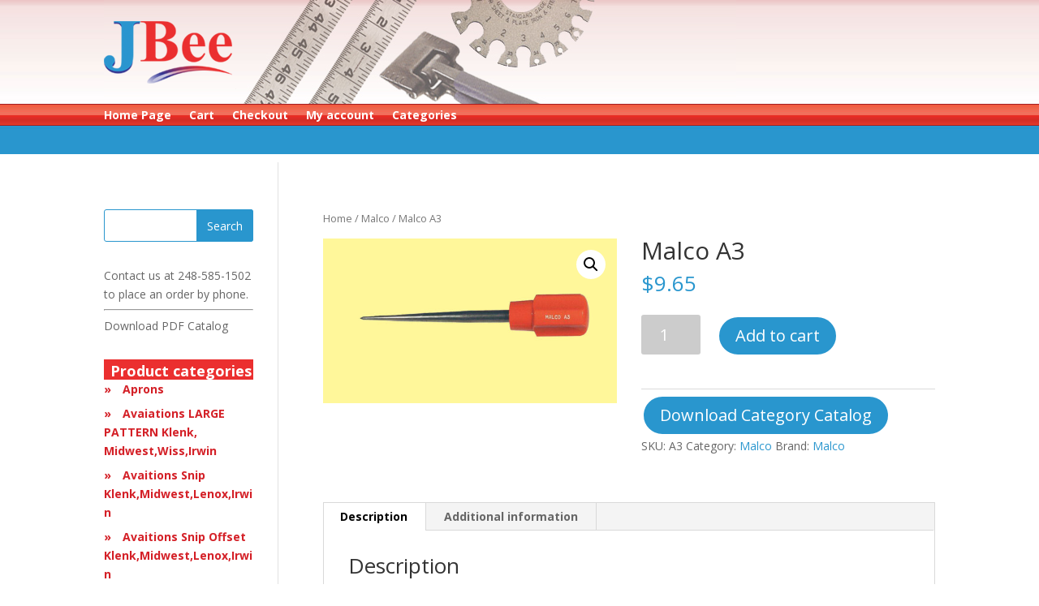

--- FILE ---
content_type: text/html; charset=UTF-8
request_url: https://www.jbee.biz/product/malco-a3/
body_size: 10866
content:
<!DOCTYPE html>
<html lang="en-US">
<head>
<meta charset="UTF-8" />
<meta http-equiv="X-UA-Compatible" content="IE=edge">
<link rel="pingback" href="https://www.jbee.biz/xmlrpc.php" />
<script type="text/javascript">
document.documentElement.className = 'js';
</script>
<script>var et_site_url='https://www.jbee.biz';var et_post_id='950';function et_core_page_resource_fallback(a,b){"undefined"===typeof b&&(b=a.sheet.cssRules&&0===a.sheet.cssRules.length);b&&(a.onerror=null,a.onload=null,a.href?a.href=et_site_url+"/?et_core_page_resource="+a.id+et_post_id:a.src&&(a.src=et_site_url+"/?et_core_page_resource="+a.id+et_post_id))}
</script><title>Malco A3 | J Bee Enterprises</title>
<link rel='dns-prefetch' href='//cdn.jsdelivr.net' />
<link rel='dns-prefetch' href='//fonts.googleapis.com' />
<link rel="alternate" type="application/rss+xml" title="J Bee Enterprises &raquo; Feed" href="https://www.jbee.biz/feed/" />
<link rel="alternate" type="application/rss+xml" title="J Bee Enterprises &raquo; Comments Feed" href="https://www.jbee.biz/comments/feed/" />
<meta content="Divi v.4.7.1" name="generator"/><!-- <link rel='stylesheet' id='xt-icons-css'  href='https://www.jbee.biz/wp-content/plugins/woo-floating-cart-lite/xt-framework/includes/customizer/controls/xt_icons/css/xt-icons.css?ver=1.4.5' type='text/css' media='all' /> -->
<!-- <link rel='stylesheet' id='xt_framework_add-to-cart-css'  href='https://www.jbee.biz/wp-content/plugins/woo-floating-cart-lite/xt-framework/includes/modules/add-to-cart/assets/css/add-to-cart.css?ver=1.4.5' type='text/css' media='all' /> -->
<!-- <link rel='stylesheet' id='wp-block-library-css'  href='https://www.jbee.biz/wp-includes/css/dist/block-library/style.min.css?ver=5.5.15' type='text/css' media='all' /> -->
<!-- <link rel='stylesheet' id='wc-block-vendors-style-css'  href='https://www.jbee.biz/wp-content/plugins/woocommerce/packages/woocommerce-blocks/build/vendors-style.css?ver=3.6.0' type='text/css' media='all' /> -->
<!-- <link rel='stylesheet' id='wc-block-style-css'  href='https://www.jbee.biz/wp-content/plugins/woocommerce/packages/woocommerce-blocks/build/style.css?ver=3.6.0' type='text/css' media='all' /> -->
<!-- <link rel='stylesheet' id='easy_store_vacation-css'  href='https://www.jbee.biz/wp-content/plugins/easy-store-vacation/public/css/easy_store_vacation-public.css?ver=1.1.5' type='text/css' media='all' /> -->
<!-- <link rel='stylesheet' id='photoswipe-css'  href='https://www.jbee.biz/wp-content/plugins/woocommerce/assets/css/photoswipe/photoswipe.min.css?ver=4.7.4' type='text/css' media='all' /> -->
<!-- <link rel='stylesheet' id='photoswipe-default-skin-css'  href='https://www.jbee.biz/wp-content/plugins/woocommerce/assets/css/photoswipe/default-skin/default-skin.min.css?ver=4.7.4' type='text/css' media='all' /> -->
<!-- <link rel='stylesheet' id='woocommerce-layout-css'  href='https://www.jbee.biz/wp-content/plugins/woocommerce/assets/css/woocommerce-layout.css?ver=4.7.4' type='text/css' media='all' /> -->
<link rel="stylesheet" type="text/css" href="//www.jbee.biz/wp-content/cache/wpfc-minified/l8ku0urr/87bjq.css" media="all"/>
<!-- <link rel='stylesheet' id='woocommerce-smallscreen-css'  href='https://www.jbee.biz/wp-content/plugins/woocommerce/assets/css/woocommerce-smallscreen.css?ver=4.7.4' type='text/css' media='only screen and (max-width: 768px)' /> -->
<link rel="stylesheet" type="text/css" href="//www.jbee.biz/wp-content/cache/wpfc-minified/kbrnafft/87bjq.css" media="only screen and (max-width: 768px)"/>
<!-- <link rel='stylesheet' id='woocommerce-general-css'  href='https://www.jbee.biz/wp-content/plugins/woocommerce/assets/css/woocommerce.css?ver=4.7.4' type='text/css' media='all' /> -->
<link rel="stylesheet" type="text/css" href="//www.jbee.biz/wp-content/cache/wpfc-minified/efgqs3f9/87bjq.css" media="all"/>
<style id='woocommerce-inline-inline-css' type='text/css'>
.woocommerce form .form-row .required { visibility: visible; }
</style>
<!-- <link rel='stylesheet' id='brands-styles-css'  href='https://www.jbee.biz/wp-content/plugins/woocommerce-brands/assets/css/style.css?ver=1.6.21' type='text/css' media='all' /> -->
<!-- <link rel='stylesheet' id='xtfw_notice-css'  href='https://www.jbee.biz/wp-content/plugins/woo-floating-cart-lite/xt-framework/includes/notices/assets/css/frontend-notices.css?ver=1.4.5' type='text/css' media='all' /> -->
<link rel="stylesheet" type="text/css" href="//www.jbee.biz/wp-content/cache/wpfc-minified/k0g3iuuz/87bjq.css" media="all"/>
<link rel='stylesheet' id='divi-fonts-css'  href='https://fonts.googleapis.com/css?family=Open+Sans:300italic,400italic,600italic,700italic,800italic,400,300,600,700,800&#038;subset=latin,latin-ext&#038;display=swap' type='text/css' media='all' />
<!-- <link rel='stylesheet' id='divi-style-css'  href='https://www.jbee.biz/wp-content/themes/Divi/style.css?ver=4.7.1' type='text/css' media='all' /> -->
<!-- <link rel='stylesheet' id='xt-woo-floating-cart-css'  href='https://www.jbee.biz/wp-content/plugins/woo-floating-cart-lite/public/assets/css/frontend.css?ver=1605602176' type='text/css' media='all' /> -->
<!-- <link rel='stylesheet' id='dashicons-css'  href='https://www.jbee.biz/wp-includes/css/dashicons.min.css?ver=5.5.15' type='text/css' media='all' /> -->
<link rel="stylesheet" type="text/css" href="//www.jbee.biz/wp-content/cache/wpfc-minified/7wtmo86f/87bjq.css" media="all"/>
<script type='text/javascript' src='https://www.jbee.biz/wp-includes/js/jquery/jquery.js?ver=1.12.4-wp' id='jquery-core-js'></script>
<script type='text/javascript' src='https://www.jbee.biz/wp-content/plugins/woocommerce/assets/js/jquery-blockui/jquery.blockUI.min.js?ver=2.70' id='jquery-blockui-js'></script>
<script type='text/javascript' id='wc-add-to-cart-js-extra'>
/* <![CDATA[ */
var wc_add_to_cart_params = {"ajax_url":"\/wp-admin\/admin-ajax.php","wc_ajax_url":"\/?wc-ajax=%%endpoint%%","i18n_view_cart":"View cart","cart_url":"https:\/\/www.jbee.biz\/cart\/","is_cart":"","cart_redirect_after_add":"no"};
/* ]]> */
</script>
<script type='text/javascript' src='https://www.jbee.biz/wp-content/plugins/woocommerce/assets/js/frontend/add-to-cart.min.js?ver=4.7.4' id='wc-add-to-cart-js'></script>
<script type='text/javascript' src='https://www.jbee.biz/wp-content/plugins/woocommerce/assets/js/js-cookie/js.cookie.min.js?ver=2.1.4' id='js-cookie-js'></script>
<script type='text/javascript' id='wc-cart-fragments-js-extra'>
/* <![CDATA[ */
var wc_cart_fragments_params = {"ajax_url":"\/wp-admin\/admin-ajax.php","wc_ajax_url":"\/?wc-ajax=%%endpoint%%","cart_hash_key":"wc_cart_hash_c2438341dc1cfafcc3faee376eb3cae4","fragment_name":"wc_fragments_c2438341dc1cfafcc3faee376eb3cae4","request_timeout":"5000"};
/* ]]> */
</script>
<script type='text/javascript' src='https://www.jbee.biz/wp-content/plugins/woocommerce/assets/js/frontend/cart-fragments.min.js?ver=4.7.4' id='wc-cart-fragments-js'></script>
<script type='text/javascript' src='https://www.jbee.biz/wp-content/plugins/woo-floating-cart-lite/xt-framework/assets/js/jquery.ajaxqueue-min.js?ver=1.4.5' id='xt-jquery-ajaxqueue-js'></script>
<script type='text/javascript' src='https://www.jbee.biz/wp-content/plugins/woo-floating-cart-lite/xt-framework/assets/js/jquery.touch-min.js?ver=1.4.5' id='xt-jquery-touch-js'></script>
<script type='text/javascript' id='xt_framework_add-to-cart-js-extra'>
/* <![CDATA[ */
var XT_ATC = {"customizerConfigId":"xt_framework_add-to-cart","ajaxUrl":"https:\/\/www.jbee.biz\/?wc-ajax=%%endpoint%%","ajaxAddToCart":"1","ajaxSinglePageAddToCart":"1","singleScrollToNotice":"1","singleScrollToNoticeTimeout":"","isProductPage":"1","overrideSpinner":"","spinnerIcon":"xt_icon-spinner9","checkmarkIcon":"xt_icon-checkmark2","redirectionEnabled":"","redirectionTo":"https:\/\/www.jbee.biz\/cart\/"};
/* ]]> */
</script>
<script type='text/javascript' src='https://www.jbee.biz/wp-content/plugins/woo-floating-cart-lite/xt-framework/includes/modules/add-to-cart/assets/js/add-to-cart-min.js?ver=1.4.5' id='xt_framework_add-to-cart-js'></script>
<script type='text/javascript' src='https://www.jbee.biz/wp-content/plugins/easy-store-vacation/public/js/easy_store_vacation-public.js?ver=1.1.5' id='easy_store_vacation-js'></script>
<script type='text/javascript' src='https://www.jbee.biz/wp-content/plugins/woo-floating-cart-lite/public/assets/vendors/bodyScrollLock-min.js?ver=1.8.7' id='xt-body-scroll-lock-js'></script>
<script type='text/javascript' id='xt-woo-floating-cart-js-extra'>
/* <![CDATA[ */
var XT_WOOFC = {"wc_ajax_url":"https:\/\/www.jbee.biz\/?wc-ajax=%%endpoint%%","layouts":{"XS":300,"S":480,"M":782,"L":1024},"can_use_premium_code":"","can_checkout":"1","body_lock_scroll":"1","suggested_products_enabled":"","suggested_products_arrow":"xt_wooqvicon-arrows-18","cart_autoheight":"","cart_menu_enabled":"","cart_menu_click_action":"toggle","cart_shortcode_enabled":"","cart_shortcode_click_action":"toggle","override_addtocart_spinner":"","addtocart_spinner":"xt_icon-spinner","addtocart_checkmark":"xt_icon-spinner","lang":{"wait":"Please wait","loading":"Loading","min_qty_required":"Min quantity required","max_stock_reached":"Stock limit reached"}};
/* ]]> */
</script>
<script type='text/javascript' src='https://www.jbee.biz/wp-content/plugins/woo-floating-cart-lite/public/assets/js/frontend-min.js?ver=1605602176' id='xt-woo-floating-cart-js'></script>
<link rel="https://api.w.org/" href="https://www.jbee.biz/wp-json/" /><link rel="alternate" type="application/json" href="https://www.jbee.biz/wp-json/wp/v2/product/950" /><link rel="EditURI" type="application/rsd+xml" title="RSD" href="https://www.jbee.biz/xmlrpc.php?rsd" />
<link rel="wlwmanifest" type="application/wlwmanifest+xml" href="https://www.jbee.biz/wp-includes/wlwmanifest.xml" /> 
<meta name="generator" content="WordPress 5.5.15" />
<meta name="generator" content="WooCommerce 4.7.4" />
<link rel="canonical" href="https://www.jbee.biz/product/malco-a3/" />
<link rel='shortlink' href='https://www.jbee.biz/?p=950' />
<link rel="alternate" type="application/json+oembed" href="https://www.jbee.biz/wp-json/oembed/1.0/embed?url=https%3A%2F%2Fwww.jbee.biz%2Fproduct%2Fmalco-a3%2F" />
<link rel="alternate" type="text/xml+oembed" href="https://www.jbee.biz/wp-json/oembed/1.0/embed?url=https%3A%2F%2Fwww.jbee.biz%2Fproduct%2Fmalco-a3%2F&#038;format=xml" />
<meta name="viewport" content="width=device-width, initial-scale=1.0, maximum-scale=1.0, user-scalable=0" />	<noscript><style>.woocommerce-product-gallery{ opacity: 1 !important; }</style></noscript>
<link rel="icon" href="https://www.jbee.biz/wp-content/uploads/2020/11/cropped-logo-1-32x32.png" sizes="32x32" />
<link rel="icon" href="https://www.jbee.biz/wp-content/uploads/2020/11/cropped-logo-1-192x192.png" sizes="192x192" />
<link rel="apple-touch-icon" href="https://www.jbee.biz/wp-content/uploads/2020/11/cropped-logo-1-180x180.png" />
<meta name="msapplication-TileImage" content="https://www.jbee.biz/wp-content/uploads/2020/11/cropped-logo-1-270x270.png" />
<!-- <link rel="stylesheet" id="et-divi-customizer-global-cached-inline-styles" href="https://www.jbee.biz/wp-content/et-cache/global/et-divi-customizer-global-17665538137677.min.css" onerror="et_core_page_resource_fallback(this, true)" onload="et_core_page_resource_fallback(this)" /> -->
<link rel="stylesheet" type="text/css" href="//www.jbee.biz/wp-content/cache/wpfc-minified/qiyamfjn/a0nyw.css" media="all"/><style id="xirki-inline-styles">.xt_woofc::before{background-color:rgba(0,0,0,.5);}.xt_woofc-inner a.xt_woofc-checkout{background:#2c97de;}.xt_woofc-no-touchevents .xt_woofc-inner a.xt_woofc-checkout:hover,.xt_woofc-touchevents .xt_woofc-inner a.xt_woofc-checkout:focus{background:#2c97de;}.xt_woofc-cart-open .xt_woofc-inner a.xt_woofc-checkout, .xt_woofc-cart-open .xt_woofc-inner a.xt_woofc-checkout *{color:#ffffff;}.xt_woofc-no-touchevents .xt_woofc-cart-open .xt_woofc-inner a.xt_woofc-checkout:hover,.xt_woofc-touchevents .xt_woofc-cart-open .xt_woofc-inner a.xt_woofc-checkout:focus,.xt_woofc-touchevents .xt_woofc-cart-open .xt_woofc-inner a.xt_woofc-checkout:focus *{color:#ffffff;}@media screen and (min-width: 783px){.xt_woofc::before{z-index:90198;}.xt_woofc-inner{z-index:calc(90198 + 1000);}.xt_woofc-trigger{z-index:calc(90198 + 2000);}.xt_woofc-fly-to-cart{z-index:calc(90198 + 2000)!important;}.select2-container{z-index:calc(90198 + 2000)!important;}}@media screen and (max-width: 782px){.xt_woofc::before{z-index:90200;}.xt_woofc-inner{z-index:calc(90200 + 1000);}.xt_woofc-trigger{z-index:calc(90200 + 2000);}}@media screen and (max-width: 480px){.xt_woofc::before{z-index:90200;}.xt_woofc-inner{z-index:calc(90200 + 1000);}.xt_woofc-trigger{z-index:calc(90200 + 2000);}}</style></head>
<body class="product-template-default single single-product postid-950 theme-Divi et-tb-has-template et-tb-has-header et-tb-has-footer woocommerce woocommerce-page woocommerce-no-js et_pb_button_helper_class et_cover_background et_pb_gutter linux et_pb_gutters3 et_left_sidebar et_divi_theme et-db et_minified_js et_minified_css">
<div id="page-container">
<div id="et-boc" class="et-boc">
<header class="et-l et-l--header">
<div class="et_builder_inner_content et_pb_gutters3 product"><div class="et_pb_section et_pb_section_0_tb_header et_pb_with_background et_section_regular" >
<div class="et_pb_row et_pb_row_0_tb_header et_pb_row--with-menu">
<div class="et_pb_column et_pb_column_1_2 et_pb_column_0_tb_header  et_pb_css_mix_blend_mode_passthrough">
<div class="et_pb_module et_pb_image et_pb_image_0_tb_header">
<a href="/"><span class="et_pb_image_wrap "><img loading="lazy" src="https://www.jbee.biz/wp-content/uploads/2020/11/logo.png" alt="" title="logo" height="auto" width="auto" srcset="https://www.jbee.biz/wp-content/uploads/2020/11/logo.png 163w, https://www.jbee.biz/wp-content/uploads/2020/11/logo-150x77.png 150w" sizes="(max-width: 163px) 100vw, 163px" class="wp-image-1186" /></span></a>
</div>
</div> <!-- .et_pb_column --><div class="et_pb_column et_pb_column_1_2 et_pb_column_1_tb_header  et_pb_css_mix_blend_mode_passthrough et-last-child et_pb_column--with-menu">
<div class="et_pb_module et_pb_menu et_pb_menu_0_tb_header et_pb_bg_layout_dark  et_pb_text_align_left et_dropdown_animation_fade et_pb_menu--without-logo et_pb_menu--style-left_aligned">
<div class="et_pb_menu_inner_container clearfix">
<div class="et_pb_menu__wrap">
<div class="et_pb_menu__menu">
<nav class="et-menu-nav"><ul id="menu-main" class="et-menu nav"><li class="et_pb_menu_page_id-home menu-item menu-item-type-post_type menu-item-object-page menu-item-home menu-item-1349"><a href="https://www.jbee.biz/">Home Page</a></li>
<li class="et_pb_menu_page_id-7 menu-item menu-item-type-post_type menu-item-object-page menu-item-1350"><a href="https://www.jbee.biz/cart/">Cart</a></li>
<li class="et_pb_menu_page_id-8 menu-item menu-item-type-post_type menu-item-object-page menu-item-1351"><a href="https://www.jbee.biz/checkout/">Checkout</a></li>
<li class="et_pb_menu_page_id-9 menu-item menu-item-type-post_type menu-item-object-page menu-item-1352"><a href="https://www.jbee.biz/my-account/">My account</a></li>
<li class="et_pb_menu_page_id-1366 menu-item menu-item-type-post_type menu-item-object-page menu-item-1374"><a href="https://www.jbee.biz/categories/">Categories</a></li>
</ul></nav>
</div>
<a href="https://www.jbee.biz/cart/" class="et_pb_menu__icon et_pb_menu__cart-button"></a>
<div class="et_mobile_nav_menu">
<a href="#" class="mobile_nav closed">
<span class="mobile_menu_bar"></span>
</a>
</div>
</div>
</div>
</div>
</div> <!-- .et_pb_column -->
</div> <!-- .et_pb_row --><div class="et_pb_row et_pb_row_1_tb_header et_pb_row--with-menu">
<div class="et_pb_column et_pb_column_4_4 et_pb_column_2_tb_header  et_pb_css_mix_blend_mode_passthrough et-last-child et_pb_column--with-menu">
<div class="et_pb_module et_pb_menu et_pb_menu_1_tb_header et_pb_bg_layout_light  et_pb_text_align_left et_dropdown_animation_fade et_pb_menu--without-logo et_pb_menu--style-left_aligned">
<div class="et_pb_menu_inner_container clearfix">
<div class="et_pb_menu__wrap">
<div class="et_pb_menu__menu">
<nav class="et-menu-nav"><ul id="menu-main-1" class="et-menu nav"><li class="et_pb_menu_page_id-home menu-item menu-item-type-post_type menu-item-object-page menu-item-home menu-item-1349"><a href="https://www.jbee.biz/">Home Page</a></li>
<li class="et_pb_menu_page_id-7 menu-item menu-item-type-post_type menu-item-object-page menu-item-1350"><a href="https://www.jbee.biz/cart/">Cart</a></li>
<li class="et_pb_menu_page_id-8 menu-item menu-item-type-post_type menu-item-object-page menu-item-1351"><a href="https://www.jbee.biz/checkout/">Checkout</a></li>
<li class="et_pb_menu_page_id-9 menu-item menu-item-type-post_type menu-item-object-page menu-item-1352"><a href="https://www.jbee.biz/my-account/">My account</a></li>
<li class="et_pb_menu_page_id-1366 menu-item menu-item-type-post_type menu-item-object-page menu-item-1374"><a href="https://www.jbee.biz/categories/">Categories</a></li>
</ul></nav>
</div>
<div class="et_mobile_nav_menu">
<a href="#" class="mobile_nav closed">
<span class="mobile_menu_bar"></span>
</a>
</div>
</div>
</div>
</div>
</div> <!-- .et_pb_column -->
</div> <!-- .et_pb_row --><div class="et_pb_row et_pb_row_2_tb_header">
<div class="et_pb_column et_pb_column_1_3 et_pb_column_3_tb_header  et_pb_css_mix_blend_mode_passthrough et_pb_column_empty">
</div> <!-- .et_pb_column --><div class="et_pb_column et_pb_column_1_3 et_pb_column_4_tb_header  et_pb_css_mix_blend_mode_passthrough et_pb_column_empty">
</div> <!-- .et_pb_column --><div class="et_pb_column et_pb_column_1_3 et_pb_column_5_tb_header  et_pb_css_mix_blend_mode_passthrough et-last-child">
<div class="et_pb_with_border et_pb_module et_pb_search et_pb_search_0_tb_header  et_pb_text_align_left et_pb_bg_layout_light">
<form role="search" method="get" class="et_pb_searchform" action="https://www.jbee.biz/">
<div>
<label class="screen-reader-text" for="s">Search for:</label>
<input type="text" name="s" placeholder="" class="et_pb_s" />
<input type="hidden" name="et_pb_searchform_submit" value="et_search_proccess" />
<input type="submit" value="Search" class="et_pb_searchsubmit">
</div>
</form>
</div> <!-- .et_pb_text -->
</div> <!-- .et_pb_column -->
</div> <!-- .et_pb_row -->
</div> <!-- .et_pb_section -->		</div><!-- .et_builder_inner_content -->
</header><!-- .et-l -->
<div id="et-main-area">
<div id="main-content">
<div class="container">
<div id="content-area" class="clearfix">
<div id="left-area"><nav class="woocommerce-breadcrumb"><a href="https://www.jbee.biz">Home</a>&nbsp;&#47;&nbsp;<a href="https://www.jbee.biz/product-category/malco/">Malco</a>&nbsp;&#47;&nbsp;Malco A3</nav>
<div class="woocommerce-notices-wrapper"></div><div id="product-950" class="product type-product post-950 status-publish first instock product_cat-malco has-post-thumbnail featured taxable shipping-taxable purchasable product-type-simple">
<div class="clearfix"><div class="woocommerce-product-gallery woocommerce-product-gallery--with-images woocommerce-product-gallery--columns-4 images" data-columns="4" style="opacity: 0; transition: opacity .25s ease-in-out;">
<figure class="woocommerce-product-gallery__wrapper">
<div data-thumb="https://www.jbee.biz/wp-content/uploads/2020/11/scratch-awls-A3-2013-100x100.jpg" data-thumb-alt="Malco A3" class="woocommerce-product-gallery__image"><a href="https://www.jbee.biz/wp-content/uploads/2020/11/scratch-awls-A3-2013.jpg"><img width="600" height="337" src="https://www.jbee.biz/wp-content/uploads/2020/11/scratch-awls-A3-2013-600x337.jpg" class="wp-post-image" alt="Malco A3" loading="lazy" title="Malco A3 1" data-caption="" data-src="https://www.jbee.biz/wp-content/uploads/2020/11/scratch-awls-A3-2013.jpg" data-large_image="https://www.jbee.biz/wp-content/uploads/2020/11/scratch-awls-A3-2013.jpg" data-large_image_width="1512" data-large_image_height="848" /></a></div>	</figure>
</div>
<div class="summary entry-summary">
<h1 class="product_title entry-title">Malco A3</h1><p class="price"><span class="woocommerce-Price-amount amount"><bdi><span class="woocommerce-Price-currencySymbol">&#36;</span>9.65</bdi></span></p>
<form class="cart" action="https://www.jbee.biz/product/malco-a3/" method="post" enctype='multipart/form-data'>
<div class="quantity">
<label class="screen-reader-text" for="quantity_694b7ca0893f5">Malco A3 quantity</label>
<input
type="number"
id="quantity_694b7ca0893f5"
class="input-text qty text"
step="1"
min="1"
max=""
name="quantity"
value="1"
title="Qty"
size="4"
placeholder=""
inputmode="numeric" />
</div>
<button type="submit" name="add-to-cart" value="950" class="single_add_to_cart_button button alt">Add to cart</button>
</form>
<div class="product_meta">
<div class="gmwcp_button">
<a href="https://www.jbee.biz/product-category/malco/?action=catelog_shop&#038;taxonomy=product_cat&#038;taxonomy_value=malco" class="button">
Download Category Catalog					</a>
</div>
<span class="sku_wrapper">SKU: <span class="sku">A3</span></span>
<span class="posted_in">Category: <a href="https://www.jbee.biz/product-category/malco/" rel="tag">Malco</a></span>
<span class="posted_in">Brand: <a href="https://www.jbee.biz/brand/malco/" rel="tag">Malco</a></span>
</div>
</div>
</div><!-- #end wrapper -->
<div class="woocommerce-tabs wc-tabs-wrapper">
<ul class="tabs wc-tabs" role="tablist">
<li class="description_tab" id="tab-title-description" role="tab" aria-controls="tab-description">
<a href="#tab-description">
Description					</a>
</li>
<li class="additional_information_tab" id="tab-title-additional_information" role="tab" aria-controls="tab-additional_information">
<a href="#tab-additional_information">
Additional information					</a>
</li>
</ul>
<div class="woocommerce-Tabs-panel woocommerce-Tabs-panel--description panel entry-content wc-tab" id="tab-description" role="tabpanel" aria-labelledby="tab-title-description">
<h2>Description</h2>
<p>   Malco A-3 Awl</p>			</div>
<div class="woocommerce-Tabs-panel woocommerce-Tabs-panel--additional_information panel entry-content wc-tab" id="tab-additional_information" role="tabpanel" aria-labelledby="tab-title-additional_information">
<h2>Additional information</h2>
<table class="woocommerce-product-attributes shop_attributes">
<tr class="woocommerce-product-attributes-item woocommerce-product-attributes-item--weight">
<th class="woocommerce-product-attributes-item__label">Weight</th>
<td class="woocommerce-product-attributes-item__value">0.5 lbs</td>
</tr>
</table>
</div>
</div>
<section class="related products">
<h2>Related products</h2>
<ul class="products columns-3">
<li class="product type-product post-966 status-publish first instock product_cat-malco has-post-thumbnail taxable shipping-taxable purchasable product-type-simple">
<a href="https://www.jbee.biz/product/malco-a20/" class="woocommerce-LoopProduct-link woocommerce-loop-product__link"><span class="et_shop_image"><img width="300" height="121" src="https://www.jbee.biz/wp-content/uploads/2020/11/scratch-awls-A20-2013-300x121.jpg" class="attachment-woocommerce_thumbnail size-woocommerce_thumbnail" alt="Malco A20" loading="lazy" /><span class="et_overlay"></span></span><h2 class="woocommerce-loop-product__title">Malco A20</h2>
<span class="price"><span class="woocommerce-Price-amount amount"><bdi><span class="woocommerce-Price-currencySymbol">&#36;</span>7.65</bdi></span></span>
</a></li>
</ul>
</section>
</div>
</div> <!-- #left-area -->	<div id="sidebar">
<div id="search-2" class="et_pb_widget widget_search"><form role="search" method="get" id="searchform" class="searchform" action="https://www.jbee.biz/">
<div>
<label class="screen-reader-text" for="s">Search for:</label>
<input type="text" value="" name="s" id="s" />
<input type="submit" id="searchsubmit" value="Search" />
</div>
</form></div> <!-- end .et_pb_widget --><div id="custom_html-2" class="widget_text et_pb_widget widget_custom_html"><div class="textwidget custom-html-widget">Contact us at <a href="tel:248-585-1502">248-585-1502</a> to place an order by phone.
<hr>
<p style="margin-top:5px;">
<a class="" href="https://www.jbee.biz/wp-content/uploads/2020/12/jbee-catalog.pdf" target="_BLANK" rel="noopener noreferrer">  <i class="far fa-file-pdf"></i> Download PDF Catalog</a></p></div></div> <!-- end .et_pb_widget --><div id="woocommerce_product_categories-2" class="et_pb_widget woocommerce widget_product_categories"><h4 class="widgettitle">Product categories</h4><ul class="product-categories"><li class="cat-item cat-item-89"><a href="https://www.jbee.biz/product-category/aprons/">Aprons</a></li>
<li class="cat-item cat-item-41"><a href="https://www.jbee.biz/product-category/avaiations-large-pattern-klenk-midwestwissirwin/">Avaiations LARGE PATTERN Klenk, Midwest,Wiss,Irwin</a></li>
<li class="cat-item cat-item-36"><a href="https://www.jbee.biz/product-category/avaitions-snip-klenkmidwestlenoxirwin/">Avaitions Snip Klenk,Midwest,Lenox,Irwin</a></li>
<li class="cat-item cat-item-37"><a href="https://www.jbee.biz/product-category/avaitions-snip-offset-klenkmidwestlenoxirwin/">Avaitions Snip Offset Klenk,Midwest,Lenox,Irwin</a></li>
<li class="cat-item cat-item-39"><a href="https://www.jbee.biz/product-category/aviation-snip-baby-bulldogs-stub-nose/">Aviation Snip Baby Bulldogs stub nose</a></li>
<li class="cat-item cat-item-87"><a href="https://www.jbee.biz/product-category/aviation-snip-hardened-blade-midwest/">Aviation Snip HARDENED blade Midwest</a></li>
<li class="cat-item cat-item-71"><a href="https://www.jbee.biz/product-category/aviation-snip-serrationless-klenk/">Aviation Snip Serrationless Klenk</a></li>
<li class="cat-item cat-item-72"><a href="https://www.jbee.biz/product-category/aviation-snip-with-wire-cutter-klenk/">Aviation Snip with wire cutter Klenk</a></li>
<li class="cat-item cat-item-17"><a href="https://www.jbee.biz/product-category/awls-scriber/">Awls scriber</a></li>
<li class="cat-item cat-item-38"><a href="https://www.jbee.biz/product-category/boxes-jatc-softside-metal/">Boxes, JATC, SOFTSIDE, Metal</a></li>
<li class="cat-item cat-item-86"><a href="https://www.jbee.biz/product-category/cable-tie-gun-nylon-ties/">Cable Tie Gun Nylon Ties</a></li>
<li class="cat-item cat-item-49"><a href="https://www.jbee.biz/product-category/catalog-sheet-metal/">CATALOG SHEET METAL</a></li>
<li class="cat-item cat-item-64"><a href="https://www.jbee.biz/product-category/compass-manual/">Compass Manual</a></li>
<li class="cat-item cat-item-55"><a href="https://www.jbee.biz/product-category/crimper-sheet-metal/">Crimper sheet metal</a></li>
<li class="cat-item cat-item-20"><a href="https://www.jbee.biz/product-category/cutter-lowe-shoe-molding-wood-plastic/">Cutter LOWE Shoe Molding wood plastic</a></li>
<li class="cat-item cat-item-82"><a href="https://www.jbee.biz/product-category/deburring-tools-for-sheet-metal-and-stainless/">Deburring Tools for sheet metal and Stainless</a></li>
<li class="cat-item cat-item-29"><a href="https://www.jbee.biz/product-category/dividers-calipers-heavy-duty/">Dividers Calipers Heavy Duty</a></li>
<li class="cat-item cat-item-57"><a href="https://www.jbee.biz/product-category/duct-puller-cheaters-tongs/">Duct Puller cheaters tongs</a></li>
<li class="cat-item cat-item-42"><a href="https://www.jbee.biz/product-category/folders-sheet-metal-benders/">Folders sheet metal Benders</a></li>
<li class="cat-item cat-item-32"><a href="https://www.jbee.biz/product-category/gauge-sheet-metal-and-wire/">Gauge Sheet Metal and Wire</a></li>
<li class="cat-item cat-item-61"><a href="https://www.jbee.biz/product-category/gauge-wood-working/">Gauge wood working</a></li>
<li class="cat-item cat-item-27"><a href="https://www.jbee.biz/product-category/gift-vouchers/">Gift Vouchers</a></li>
<li class="cat-item cat-item-68"><a href="https://www.jbee.biz/product-category/groovers-seamers-hand/">Groovers / Seamers Hand</a></li>
<li class="cat-item cat-item-47"><a href="https://www.jbee.biz/product-category/hammer-mallet-wood-plastic/">Hammer / Mallet Wood, Plastic, Rawhide</a></li>
<li class="cat-item cat-item-35"><a href="https://www.jbee.biz/product-category/hammer-body-bumping/">Hammer Body / Bumping</a></li>
<li class="cat-item cat-item-91"><a href="https://www.jbee.biz/product-category/hammers-cross-pien-warrington/">hammers Cross pien warrington</a></li>
<li class="cat-item cat-item-78"><a href="https://www.jbee.biz/product-category/hammers-magnetic-16oz/">Hammers Magnetic 16oz</a></li>
<li class="cat-item cat-item-24"><a href="https://www.jbee.biz/product-category/hammers-riveting-8oz-12oz-14oz-16oz-17oz-18oz-20oz-21oz-26oz-28oz-32oz/">Hammers Riveting 8oz, 12oz, 14oz, 16oz, 17oz, 18oz, 20oz, 21oz, 26oz, 28oz, 32oz</a></li>
<li class="cat-item cat-item-48"><a href="https://www.jbee.biz/product-category/hammers-setting-12oz-16oz/">Hammers Setting 12oz, 16oz</a></li>
<li class="cat-item cat-item-76"><a href="https://www.jbee.biz/product-category/knifes-duct-folding-utility/">Knifes Duct, Folding, Utility</a></li>
<li class="cat-item cat-item-85 current-cat"><a href="https://www.jbee.biz/product-category/malco/">Malco</a></li>
<li class="cat-item cat-item-60"><a href="https://www.jbee.biz/product-category/notchers-sheet-metal/">Notchers Sheet Metal</a></li>
<li class="cat-item cat-item-52"><a href="https://www.jbee.biz/product-category/plumb-bob-tajima-and-brass/">Plumb Bob Tajima and Brass</a></li>
<li class="cat-item cat-item-73"><a href="https://www.jbee.biz/product-category/protractor-digital-and-manual/">Protractor Digital and manual</a></li>
<li class="cat-item cat-item-80"><a href="https://www.jbee.biz/product-category/punch-center-punch-alignment/">Punch Alignment &amp; Center</a></li>
<li class="cat-item cat-item-81"><a href="https://www.jbee.biz/product-category/punch-roper-whitney-5-kit/">Punch Roper Whitney #5 Kit</a></li>
<li class="cat-item cat-item-23"><a href="https://www.jbee.biz/product-category/replacement-tool-parts/">Replacement Tool Parts</a></li>
<li class="cat-item cat-item-30"><a href="https://www.jbee.biz/product-category/rivet-set/">Rivet Set</a></li>
<li class="cat-item cat-item-50"><a href="https://www.jbee.biz/product-category/rule-ruler-circumference-stainless-steel-and-steel-6-36-48-72/">Rule / Ruler / Circumference Stainless Steel and Steel 6&quot; 36&quot; 48&quot; 72&quot;</a></li>
<li class="cat-item cat-item-79"><a href="https://www.jbee.biz/product-category/ruler-retractable-stanley/">Ruler Retractable STANLEY</a></li>
<li class="cat-item cat-item-54"><a href="https://www.jbee.biz/product-category/rulers-folding/">Rulers Folding</a></li>
<li class="cat-item cat-item-26"><a href="https://www.jbee.biz/product-category/scriber-double-bar-single-bar-edge/">Scriber double bar / single bar / Edge</a></li>
<li class="cat-item cat-item-43"><a href="https://www.jbee.biz/product-category/seamers-tong-offset-bender/">Seamers / Tong / Offset Bender</a></li>
<li class="cat-item cat-item-45"><a href="https://www.jbee.biz/product-category/seamers-tong-straight-bender/">Seamers / Tong / Straight Bender</a></li>
<li class="cat-item cat-item-31"><a href="https://www.jbee.biz/product-category/soldering-coppers/">Soldering Coppers</a></li>
<li class="cat-item cat-item-63"><a href="https://www.jbee.biz/product-category/square-combination-manual/">Square combination Manual</a></li>
<li class="cat-item cat-item-70"><a href="https://www.jbee.biz/product-category/square-digital-read-out-t-bevel-angle-finders-and-manual/">Square DIGITAL Read out T- Bevel, Angle Finders and Manual</a></li>
<li class="cat-item cat-item-62"><a href="https://www.jbee.biz/product-category/trammel-points/">Trammel Points</a></li>
<li class="cat-item cat-item-15"><a href="https://www.jbee.biz/product-category/uncategorized/">Uncategorized</a></li>
<li class="cat-item cat-item-75"><a href="https://www.jbee.biz/product-category/vise-grips/">Vise Grips</a></li>
</ul></div> <!-- end .et_pb_widget -->	</div> <!-- end #sidebar -->
</div> <!-- #content-area -->
</div> <!-- .container -->
</div> <!-- #main-content -->
	<footer class="et-l et-l--footer">
<div class="et_builder_inner_content et_pb_gutters3 product"><div class="et_pb_section et_pb_section_0_tb_footer et_section_regular" >
<div class="et_pb_row et_pb_row_0_tb_footer et_pb_row--with-menu">
<div class="et_pb_column et_pb_column_3_4 et_pb_column_0_tb_footer  et_pb_css_mix_blend_mode_passthrough et_pb_column--with-menu">
<div class="et_pb_module et_pb_menu et_pb_menu_0_tb_footer et_pb_bg_layout_light  et_pb_text_align_left et_dropdown_animation_fade et_pb_menu--without-logo et_pb_menu--style-left_aligned">
<div class="et_pb_menu_inner_container clearfix">
<div class="et_pb_menu__wrap">
<div class="et_pb_menu__menu">
<nav class="et-menu-nav"><ul id="menu-footer" class="et-menu nav upwards"><li id="menu-item-1278" class="et_pb_menu_page_id-1274 menu-item menu-item-type-post_type menu-item-object-page menu-item-1278"><a href="https://www.jbee.biz/terms-conditions/">Terms &#038; Conditions</a></li>
<li id="menu-item-1279" class="et_pb_menu_page_id-1272 menu-item menu-item-type-post_type menu-item-object-page menu-item-1279"><a href="https://www.jbee.biz/payment-shipping-returns/">Payment, Shipping &#038; Returns</a></li>
<li id="menu-item-1280" class="et_pb_menu_page_id-1269 menu-item menu-item-type-post_type menu-item-object-page menu-item-1280"><a href="https://www.jbee.biz/privacy-policy/">Privacy Policy</a></li>
</ul></nav>
</div>
<button type="button" class="et_pb_menu__icon et_pb_menu__search-button"></button>
<div class="et_mobile_nav_menu">
<a href="#" class="mobile_nav closed et_pb_mobile_menu_upwards">
<span class="mobile_menu_bar"></span>
</a>
</div>
</div>
<div class="et_pb_menu__search-container et_pb_menu__search-container--disabled">
<div class="et_pb_menu__search">
<form role="search" method="get" class="et_pb_menu__search-form" action="https://www.jbee.biz/">
<input type="search" class="et_pb_menu__search-input" placeholder="Search &hellip;" name="s" title="Search for:" />
</form>
<button type="button" class="et_pb_menu__icon et_pb_menu__close-search-button"></button>
</div>
</div>
</div>
</div><div class="et_pb_module et_pb_text et_pb_text_0_tb_footer  et_pb_text_align_left et_pb_bg_layout_light">
<div class="et_pb_text_inner"><p><span>Copyright © 2006 &#8211; 2021 jbee.biz USA. All Rights Reserved</span></p></div>
</div> <!-- .et_pb_text -->
</div> <!-- .et_pb_column --><div class="et_pb_column et_pb_column_1_4 et_pb_column_1_tb_footer  et_pb_css_mix_blend_mode_passthrough et-last-child">
<div class="et_pb_module et_pb_text et_pb_text_1_tb_footer  et_pb_text_align_center et_pb_bg_layout_light">
<div class="et_pb_text_inner"><i class="fab fa-cc-paypal fa-2x"></i> <i class="fab fa-cc-visa fa-2x"></i> <i class="fab fa-cc-mastercard fa-2x"></i> <i class="fab fa-usps fa-2x"></i> <i class="fab fa-ups fa-2x"></i></div>
</div> <!-- .et_pb_text -->
</div> <!-- .et_pb_column -->
</div> <!-- .et_pb_row -->
</div> <!-- .et_pb_section -->		</div><!-- .et_builder_inner_content -->
</footer><!-- .et-l -->
</div> <!-- #et-main-area -->
</div><!-- #et-boc -->
</div> <!-- #page-container -->
<script type="application/ld+json">{"@context":"https:\/\/schema.org\/","@graph":[{"@context":"https:\/\/schema.org\/","@type":"BreadcrumbList","itemListElement":[{"@type":"ListItem","position":1,"item":{"name":"Home","@id":"https:\/\/www.jbee.biz"}},{"@type":"ListItem","position":2,"item":{"name":"Malco","@id":"https:\/\/www.jbee.biz\/product-category\/malco\/"}},{"@type":"ListItem","position":3,"item":{"name":"Malco A3","@id":"https:\/\/www.jbee.biz\/product\/malco-a3\/"}}]},{"@context":"https:\/\/schema.org\/","@type":"Product","@id":"https:\/\/www.jbee.biz\/product\/malco-a3\/#product","name":"Malco A3","url":"https:\/\/www.jbee.biz\/product\/malco-a3\/","description":"Malco A-3 Awl","image":"https:\/\/www.jbee.biz\/wp-content\/uploads\/2020\/11\/scratch-awls-A3-2013.jpg","sku":"A3","offers":[{"@type":"Offer","price":"9.65","priceValidUntil":"2026-12-31","priceSpecification":{"price":"9.65","priceCurrency":"USD","valueAddedTaxIncluded":"false"},"priceCurrency":"USD","availability":"http:\/\/schema.org\/InStock","url":"https:\/\/www.jbee.biz\/product\/malco-a3\/","seller":{"@type":"Organization","name":"J Bee Enterprises","url":"https:\/\/www.jbee.biz"}}],"brand":"Malco"}]}</script><div id="xt_woofc">
<div class="xt_woofc woocommerce xt_woofc-animation-morph xt_woofc-pos-top-right xt_woofc-tablet-pos-bottom-right xt_woofc-mobile-pos-bottom-right xt_woofc-counter-pos-top-left xt_woofc-counter-tablet-pos-top-left xt_woofc-counter-mobile-pos-top-left xt_woofc-show-on-all xt_woofc-empty"  data-ajax-init="1" data-animation="morph" data-express-checkout="" data-position="top-right" data-tablet-position="bottom-right" data-mobile-position="bottom-right" data-triggerevent="vclick" data-hoverdelay="200" data-flytocart="" data-flyduration="650" data-shaketrigger="vertical" data-opencart-onadd="" data-loadingtimeout="100">
<div class="xt_woofc-inner">
<div class="xt_woofc-wrapper">
<div class="xt_woofc-header">
<span class="xt_woofc-title">
Cart    </span>
<span class="xt_woofc-notif">
<span class="xt_woofc-undo">
Item Removed.            <a href="#0">Undo</a>
</span>
<span class="xt_woofc-cart-error"></span>
</span>
</div>
<div class="xt_woofc-body">
<div class="xt_woofc-body-header">
<div class="xt_woofc-notices-wrapper"></div>
</div>
<div class="xt_woofc-list-wrap">
<ul class="xt_woofc-list">
<li class="xt_woofc-no-product">
No products in the cart.</li>    </ul>
</div>
<div class="xt_woofc-body-footer">
</div>
</div> <!-- .xt_woofc-body -->
<div class="xt_woofc-footer">
<a href="https://www.jbee.biz/checkout/" data-text="Checkout"
data-processing-text="Please Wait..."
class="xt_woofc-checkout xt_woofc-btn">
<em>
<span class="xt_woofc-footer-label">Checkout</span>
<span class="xt_woofc-dash">-</span>
<span class="amount">&#36;0.00</span>
</em>
</a>
<a href="#"
class="xt_woofc-trigger xt_woofc-icontype-image">
<span class="xt_woofc-trigger-cart-icon"></span>
<ul class="xt_woofc-count"> <!-- cart items count -->
<li>0</li>
<li>1</li>
</ul> <!-- .count -->
<span class="xt_woofc-trigger-close-icon"></span>
</a>
</div>
<div class="xt_woofc-spinner-wrap"><div class="xt_woofc-spinner-inner">
<div class="xt_woofc-spinner xt_woofc-spinner-three-bounce">
<div class="xt_woofc-spinner-child xt_woofc-spinner-bounce1"></div>
<div class="xt_woofc-spinner-child xt_woofc-spinner-bounce2"></div>
<div class="xt_woofc-spinner-child xt_woofc-spinner-bounce3"></div>
</div></div></div>    </div> <!-- .xt_woofc-wrapper -->
</div> <!-- .xt_woofc-inner -->
</div></div>	<script type="text/javascript">
(function () {
var c = document.body.className;
c = c.replace(/woocommerce-no-js/, 'woocommerce-js');
document.body.className = c;
})()
</script>
<div class="pswp" tabindex="-1" role="dialog" aria-hidden="true">
<div class="pswp__bg"></div>
<div class="pswp__scroll-wrap">
<div class="pswp__container">
<div class="pswp__item"></div>
<div class="pswp__item"></div>
<div class="pswp__item"></div>
</div>
<div class="pswp__ui pswp__ui--hidden">
<div class="pswp__top-bar">
<div class="pswp__counter"></div>
<button class="pswp__button pswp__button--close" aria-label="Close (Esc)"></button>
<button class="pswp__button pswp__button--share" aria-label="Share"></button>
<button class="pswp__button pswp__button--fs" aria-label="Toggle fullscreen"></button>
<button class="pswp__button pswp__button--zoom" aria-label="Zoom in/out"></button>
<div class="pswp__preloader">
<div class="pswp__preloader__icn">
<div class="pswp__preloader__cut">
<div class="pswp__preloader__donut"></div>
</div>
</div>
</div>
</div>
<div class="pswp__share-modal pswp__share-modal--hidden pswp__single-tap">
<div class="pswp__share-tooltip"></div>
</div>
<button class="pswp__button pswp__button--arrow--left" aria-label="Previous (arrow left)"></button>
<button class="pswp__button pswp__button--arrow--right" aria-label="Next (arrow right)"></button>
<div class="pswp__caption">
<div class="pswp__caption__center"></div>
</div>
</div>
</div>
</div>
<!-- Matomo -->
<script type="text/javascript">
var _paq = window._paq = window._paq || [];
/* tracker methods like "setCustomDimension" should be called before "trackPageView" */
_paq.push(['trackPageView']);
_paq.push(['enableLinkTracking']);
(function() {
var u="//matomo.dockerexperts.com/";
_paq.push(['setTrackerUrl', u+'matomo.php']);
_paq.push(['setSiteId', '9']);
var d=document, g=d.createElement('script'), s=d.getElementsByTagName('script')[0];
g.type='text/javascript'; g.async=true; g.src=u+'matomo.js'; s.parentNode.insertBefore(g,s);
})();
</script>
<!-- End Matomo Code -->
<script type="text/javascript">
jQuery( "input[name='et_pb_searchform_submit']" ).remove();
jQuery('form.woocommerce-checkout').attr('autocomplete', 'off');
</script>
<script type="text/javascript">
jQuery("form.woocommerce-checkout").on("input", function(){
jQuery('body').trigger('update_checkout');
});
</script><script type='text/javascript' src='https://www.jbee.biz/wp-content/plugins/woocommerce/assets/js/zoom/jquery.zoom.min.js?ver=1.7.21' id='zoom-js'></script>
<script type='text/javascript' src='https://www.jbee.biz/wp-content/plugins/woocommerce/assets/js/flexslider/jquery.flexslider.min.js?ver=2.7.2' id='flexslider-js'></script>
<script type='text/javascript' src='https://www.jbee.biz/wp-content/plugins/woocommerce/assets/js/photoswipe/photoswipe.min.js?ver=4.1.1' id='photoswipe-js'></script>
<script type='text/javascript' src='https://www.jbee.biz/wp-content/plugins/woocommerce/assets/js/photoswipe/photoswipe-ui-default.min.js?ver=4.1.1' id='photoswipe-ui-default-js'></script>
<script type='text/javascript' id='wc-single-product-js-extra'>
/* <![CDATA[ */
var wc_single_product_params = {"i18n_required_rating_text":"Please select a rating","review_rating_required":"yes","flexslider":{"rtl":false,"animation":"slide","smoothHeight":true,"directionNav":false,"controlNav":"thumbnails","slideshow":false,"animationSpeed":500,"animationLoop":false,"allowOneSlide":false},"zoom_enabled":"1","zoom_options":[],"photoswipe_enabled":"1","photoswipe_options":{"shareEl":false,"closeOnScroll":false,"history":false,"hideAnimationDuration":0,"showAnimationDuration":0},"flexslider_enabled":"1"};
/* ]]> */
</script>
<script type='text/javascript' src='https://www.jbee.biz/wp-content/plugins/woocommerce/assets/js/frontend/single-product.min.js?ver=4.7.4' id='wc-single-product-js'></script>
<script type='text/javascript' id='woocommerce-js-extra'>
/* <![CDATA[ */
var woocommerce_params = {"ajax_url":"\/wp-admin\/admin-ajax.php","wc_ajax_url":"\/?wc-ajax=%%endpoint%%"};
/* ]]> */
</script>
<script type='text/javascript' src='https://www.jbee.biz/wp-content/plugins/woocommerce/assets/js/frontend/woocommerce.min.js?ver=4.7.4' id='woocommerce-js'></script>
<script type='text/javascript' id='divi-custom-script-js-extra'>
/* <![CDATA[ */
var DIVI = {"item_count":"%d Item","items_count":"%d Items"};
var et_shortcodes_strings = {"previous":"Previous","next":"Next"};
var et_pb_custom = {"ajaxurl":"https:\/\/www.jbee.biz\/wp-admin\/admin-ajax.php","images_uri":"https:\/\/www.jbee.biz\/wp-content\/themes\/Divi\/images","builder_images_uri":"https:\/\/www.jbee.biz\/wp-content\/themes\/Divi\/includes\/builder\/images","et_frontend_nonce":"7d35632063","subscription_failed":"Please, check the fields below to make sure you entered the correct information.","et_ab_log_nonce":"2b7c93586a","fill_message":"Please, fill in the following fields:","contact_error_message":"Please, fix the following errors:","invalid":"Invalid email","captcha":"Captcha","prev":"Prev","previous":"Previous","next":"Next","wrong_captcha":"You entered the wrong number in captcha.","wrong_checkbox":"Checkbox","ignore_waypoints":"no","is_divi_theme_used":"1","widget_search_selector":".widget_search","ab_tests":[],"is_ab_testing_active":"","page_id":"950","unique_test_id":"","ab_bounce_rate":"5","is_cache_plugin_active":"yes","is_shortcode_tracking":"","tinymce_uri":""}; var et_builder_utils_params = {"condition":{"diviTheme":true,"extraTheme":false},"scrollLocations":["app","top"],"builderScrollLocations":{"desktop":"app","tablet":"app","phone":"app"},"onloadScrollLocation":"app","builderType":"fe"}; var et_frontend_scripts = {"builderCssContainerPrefix":"#et-boc","builderCssLayoutPrefix":"#et-boc .et-l"};
var et_pb_box_shadow_elements = [];
var et_pb_motion_elements = {"desktop":[],"tablet":[],"phone":[]};
var et_pb_sticky_elements = [];
/* ]]> */
</script>
<script type='text/javascript' src='https://www.jbee.biz/wp-content/themes/Divi/js/custom.unified.js?ver=4.7.1' id='divi-custom-script-js'></script>
<script type='text/javascript' src='https://www.jbee.biz/wp-includes/js/jquery/ui/effect.min.js?ver=1.11.4' id='jquery-effects-core-js'></script>
<script type='text/javascript' id='et-builder-cpt-modules-wrapper-js-extra'>
/* <![CDATA[ */
var et_modules_wrapper = {"builderCssContainerPrefix":"#et-boc","builderCssLayoutPrefix":"#et-boc .et-l"};
/* ]]> */
</script>
<script type='text/javascript' src='https://www.jbee.biz/wp-content/themes/Divi/includes/builder/scripts/cpt-modules-wrapper.js?ver=4.7.1' id='et-builder-cpt-modules-wrapper-js'></script>
<script type='text/javascript' id='wp_slimstat-js-extra'>
/* <![CDATA[ */
var SlimStatParams = {"ajaxurl":"https:\/\/www.jbee.biz\/wp-admin\/admin-ajax.php","baseurl":"\/","dnt":"noslimstat,ab-item","ci":"YTo0OntzOjEyOiJjb250ZW50X3R5cGUiO3M6MTE6ImNwdDpwcm9kdWN0IjtzOjg6ImNhdGVnb3J5IjtzOjk6IjU2LDIsOCw4NSI7czoxMDoiY29udGVudF9pZCI7aTo5NTA7czo2OiJhdXRob3IiO3M6MTA6InN0cm9uZ2NvZGUiO30-.0ea52860c513a159eef5c375df594e28"};
/* ]]> */
</script>
<script type='text/javascript' src='https://cdn.jsdelivr.net/wp/wp-slimstat/tags/4.8.8.1/wp-slimstat.min.js' id='wp_slimstat-js'></script>
<script type='text/javascript' src='https://www.jbee.biz/wp-content/themes/Divi/core/admin/js/common.js?ver=4.7.1' id='et-core-common-js'></script>
<script type='text/javascript' src='https://www.jbee.biz/wp-includes/js/wp-embed.min.js?ver=5.5.15' id='wp-embed-js'></script>
<style id="et-builder-module-design-tb-1180-tb-1198-950-cached-inline-styles">div.et_pb_section.et_pb_section_0_tb_header{background-size:initial;background-position:top center;background-repeat:repeat-x;background-image:url(https://www.jbee.biz/wp-content/uploads/2020/11/background_jbee.jpg)!important}.et_pb_section_0_tb_header{height:200px}.et_pb_section_0_tb_header.et_pb_section{padding-top:0px;padding-bottom:0px}.et_pb_row_0_tb_header{background-size:initial;background-position:top left;background-image:url(https://www.jbee.biz/wp-content/uploads/2020/11/header_bg.jpg);height:128px}.et_pb_row_0_tb_header.et_pb_row{margin-top:0px!important;margin-bottom:0px!important}.et_pb_image_0_tb_header{text-align:left;margin-left:0}.et_pb_menu_0_tb_header.et_pb_menu ul li a{color:#ffffff!important}.et_pb_menu_0_tb_header.et_pb_menu{height:2px}.et_pb_menu_0_tb_header{padding-top:0px;padding-bottom:0px;margin-top:-19px!important}.et_pb_menu_0_tb_header.et_pb_menu ul li.current-menu-item a{color:#ffffff!important}.et_pb_menu_0_tb_header.et_pb_menu .et_mobile_menu,.et_pb_menu_0_tb_header.et_pb_menu .et_mobile_menu ul{background-color:#eb2f2f!important}.et_pb_menu_0_tb_header.et_pb_menu .nav li ul{background-color:#eb2f2f!important}.et_pb_menu_1_tb_header .et_pb_menu_inner_container>.et_pb_menu__logo-wrap .et_pb_menu__logo,.et_pb_menu_1_tb_header .et_pb_menu__logo-slot{max-width:100%}.et_pb_menu_0_tb_header .et_pb_menu_inner_container>.et_pb_menu__logo-wrap .et_pb_menu__logo,.et_pb_menu_0_tb_header .et_pb_menu__logo-slot{max-width:100%}.et_pb_menu_0_tb_header .et_pb_menu_inner_container>.et_pb_menu__logo-wrap .et_pb_menu__logo img,.et_pb_menu_0_tb_header .et_pb_menu__logo-slot .et_pb_menu__logo-wrap img{max-height:none}.et_pb_menu_1_tb_header .et_pb_menu_inner_container>.et_pb_menu__logo-wrap .et_pb_menu__logo img,.et_pb_menu_1_tb_header .et_pb_menu__logo-slot .et_pb_menu__logo-wrap img{max-height:none}.et_pb_menu_0_tb_header .mobile_nav .mobile_menu_bar:before{color:#ffffff}.et_pb_menu_0_tb_header .et_pb_menu__icon.et_pb_menu__search-button,.et_pb_menu_0_tb_header .et_pb_menu__icon.et_pb_menu__close-search-button{color:#ffffff}.et_pb_menu_0_tb_header .et_pb_menu__icon.et_pb_menu__cart-button{color:#ffffff}.et_pb_row_1_tb_header{height:27px}.et_pb_row_1_tb_header.et_pb_row{padding-top:0px!important;padding-bottom:0px!important;margin-top:0px!important;margin-bottom:0px!important;padding-top:0px;padding-bottom:0px}.et_pb_menu_1_tb_header.et_pb_menu ul li a{font-weight:700;color:#ffffff!important;line-height:0.9em}.et_pb_menu_1_tb_header.et_pb_menu .nav li ul{background-color:#ffffff!important}.et_pb_menu_1_tb_header.et_pb_menu .et_mobile_menu,.et_pb_menu_1_tb_header.et_pb_menu .et_mobile_menu ul{background-color:#ffffff!important}.et_pb_menu_1_tb_header .et_pb_menu__icon.et_pb_menu__search-button,.et_pb_menu_1_tb_header .et_pb_menu__icon.et_pb_menu__close-search-button{color:#2996ce}.et_pb_menu_1_tb_header .et_pb_menu__icon.et_pb_menu__cart-button{color:#2996ce}.et_pb_menu_1_tb_header .mobile_nav .mobile_menu_bar:before{color:#2996ce}.et_pb_row_2_tb_header{height:35px}.et_pb_row_2_tb_header.et_pb_row{padding-top:0px!important;padding-bottom:0px!important;margin-bottom:0px!important;padding-top:0px;padding-bottom:0px}.et_pb_search_0_tb_header input.et_pb_searchsubmit{font-size:11px;color:#ffffff!important;line-height:0.7em!important;background-color:#eb2f2f!important;border-color:#eb2f2f!important}.et_pb_search_0_tb_header input.et_pb_s{background-color:#ffffff;padding-top:0em!important;padding-right:0.715em!important;padding-bottom:0em!important;padding-left:0.715em!important;border-color:#eb2f2f!important;height:auto;min-height:0}.et_pb_search_0_tb_header.et_pb_search,.et_pb_search_0_tb_header input.et_pb_s{border-radius:0px 0px 0px 0px;overflow:hidden}.et_pb_search_0_tb_header.et_pb_search{border-color:#ffffff}.et_pb_search_0_tb_header{overflow-x:hidden;overflow-y:hidden;margin-top:3px!important;margin-bottom:0px!important;z-index:110;position:relative}.et_pb_search_0_tb_header form input.et_pb_s{background-color:#ffffff;color:#000000}.et_pb_search_0_tb_header form input.et_pb_s:focus{background-color:#cccccc;color:#000000}.et_pb_search_0_tb_header form input.et_pb_s::-webkit-input-placeholder{color:#000000!important}.et_pb_search_0_tb_header form input.et_pb_s::-moz-placeholder{color:#000000!important}.et_pb_search_0_tb_header form input.et_pb_s:-ms-input-placeholder{color:#000000!important}.et_pb_column_5_tb_header{padding-top:11px}@media only screen and (min-width:981px){.et_pb_menu_0_tb_header{display:none!important}.et_pb_search_0_tb_header{display:none!important}}@media only screen and (max-width:980px){.et_pb_row_0_tb_header{background-position:center;background-color:initial}.et_pb_image_0_tb_header{text-align:center;margin-left:auto;margin-right:auto}}@media only screen and (min-width:768px) and (max-width:980px){.et_pb_row_1_tb_header{display:none!important}.et_pb_menu_1_tb_header{display:none!important}}@media only screen and (max-width:767px){.et_pb_image_0_tb_header{margin-left:auto;margin-right:auto}.et_pb_row_1_tb_header{display:none!important}.et_pb_menu_1_tb_header{display:none!important}}.et_pb_menu_0_tb_footer.et_pb_menu{background-color:#ffffff}.et_pb_menu_0_tb_footer.et_pb_menu .nav li ul{background-color:#ffffff!important}.et_pb_menu_0_tb_footer.et_pb_menu .et_mobile_menu,.et_pb_menu_0_tb_footer.et_pb_menu .et_mobile_menu ul{background-color:#ffffff!important}.et_pb_menu_0_tb_footer .et_pb_menu_inner_container>.et_pb_menu__logo-wrap .et_pb_menu__logo,.et_pb_menu_0_tb_footer .et_pb_menu__logo-slot{max-width:100%}.et_pb_menu_0_tb_footer .et_pb_menu_inner_container>.et_pb_menu__logo-wrap .et_pb_menu__logo img,.et_pb_menu_0_tb_footer .et_pb_menu__logo-slot .et_pb_menu__logo-wrap img{max-height:none}.et_pb_menu_0_tb_footer .mobile_nav .mobile_menu_bar:before{color:#2996ce}.et_pb_menu_0_tb_footer .et_pb_menu__icon.et_pb_menu__search-button,.et_pb_menu_0_tb_footer .et_pb_menu__icon.et_pb_menu__close-search-button{color:#2996ce}.et_pb_menu_0_tb_footer .et_pb_menu__icon.et_pb_menu__cart-button{color:#2996ce}.et_pb_text_0_tb_footer{font-size:11px}.et_pb_text_1_tb_footer.et_pb_text{color:#2996ce!important}</style>		
</body>
</html><!-- WP Fastest Cache file was created in 0.97145104408264 seconds, on 24-12-25 5:39:44 -->

--- FILE ---
content_type: text/html; charset=UTF-8
request_url: https://www.jbee.biz/wp-admin/admin-ajax.php
body_size: -286
content:
279352.4b67890d2f655ff11504ed3e04629a4e

--- FILE ---
content_type: text/javascript
request_url: https://www.jbee.biz/wp-content/plugins/woo-floating-cart-lite/public/assets/js/frontend-min.js?ver=1605602176
body_size: 8222
content:
(function($){$.fn.mutated=function(cb,e){e=e||{subtree:true,childList:true,characterData:true};$(this).each(function(){function callback(changes){cb.call(node,changes,this)}var node=this;new MutationObserver(callback).observe(node,e)})}})(jQuery);(function($){"use strict";$(function(){if(typeof wc_cart_fragments_params==="undefined"){return false}var $supports_html5_storage;var cart_hash_key=wc_cart_fragments_params.ajax_url.toString()+"-wc_cart_hash";try{$supports_html5_storage="sessionStorage"in window&&window.sessionStorage!==null;window.sessionStorage.setItem("wc","test");window.sessionStorage.removeItem("wc");window.localStorage.setItem("wc","test");window.localStorage.removeItem("wc")}catch(err){$supports_html5_storage=false}var isTouch=touchSupport();var wooNotices=$(".woocommerce-notices-wrapper:first");var cartNotices=$(".xt_woofc-notices-wrapper");var customizer,cartAnimation,cartContainer=$(".xt_woofc"),singleAddToCartBtn,cartHeaderNotif,cartInner,cartWrapper,cartHeader,cartBody,cartBodyHeader,cartBodyFooter,cartListWrap,cartList,cartTotal,cartTrigger,cartCheckoutButton,cartCount,cartSpinner,cartError,cartMenu,cartMenuLink,cartMenuCountBadge,cartShortcode,cartShortcodeLink,cartShortcodeCountBadge,undo,couponToggle,couponRemoveBtn,couponForm,cartErrorTimeoutId,undoTimeoutId,winWidth,cartWidth,cartActive=false,cartTransitioning=false,cartRefreshing=false,isReady=false,viewMode="desktop",couponsEnabled=false,totalsEnabled=false,suggestedProductsSlider,ajaxInit=cartContainer.attr("data-ajax-init")==="1",expressCheckout=cartContainer.attr("data-express-checkout")==="1",triggerevent=cartContainer.attr("data-triggerevent"),hoverdelay=cartContainer.attr("data-hoverdelay")?cartContainer.attr("data-hoverdelay"):0,clickSelector="vclick";if(isTouch&&triggerevent==="mouseenter"){triggerevent=clickSelector}function initVars(){cartAnimation=cartContainer.attr("data-animation");customizer=typeof wp!=="undefined"&&typeof wp.customize!=="undefined";singleAddToCartBtn=$("form .single_add_to_cart_button, .variations .single_add_to_cart_button");wooNotices=$(".woocommerce-notices-wrapper");cartNotices=$(".xt_woofc-notices-wrapper");cartHeaderNotif=$(".xt_woofc-notif");cartContainer=$(".xt_woofc");cartInner=cartContainer.find(".xt_woofc-inner");cartWrapper=cartInner.find(".xt_woofc-wrapper");cartHeader=cartContainer.find(".xt_woofc-header");cartBody=cartContainer.find(".xt_woofc-body");cartBodyHeader=cartBody.find(".xt_woofc-body-header");cartBodyFooter=cartBody.find(".xt_woofc-body-footer");cartListWrap=cartBody.find(".xt_woofc-list-wrap");cartList=cartListWrap.find("ul.xt_woofc-list");cartTrigger=cartContainer.find(".xt_woofc-trigger");cartCount=cartTrigger.find(".xt_woofc-count");cartCheckoutButton=cartContainer.find(".xt_woofc-checkout");cartTotal=cartCheckoutButton.find("span.amount");cartSpinner=cartContainer.find(".xt_woofc-spinner-wrap");cartError=cartContainer.find(".xt_woofc-cart-error");undo=cartContainer.find(".xt_woofc-undo");totalsEnabled=cartContainer.hasClass("xt_woofc-enable-totals");couponsEnabled=cartContainer.hasClass("xt_woofc-enable-coupon");cartMenu=$(".xt_woofc-menu");cartMenuLink=$(".xt_woofc-menu-link");cartMenuCountBadge=$(".xt_woofc-menu-count.xt_woofc-badge");cartShortcode=$(".xt_woofc-shortcode");cartShortcodeLink=$(".xt_woofc-shortcode-link");cartShortcodeCountBadge=$(".xt_woofc-shortcode-count.xt_woofc-badge");if(couponsEnabled){couponToggle=cartContainer.find(".xt_woofc-coupon");couponRemoveBtn=cartContainer.find(".xt_woofc-remove-coupon");couponForm=cartContainer.find(".xt_woofc-coupon-form")}}function showLoading(){$("html").addClass("xt_woofc-loading")}function hideLoading(){$("html").removeClass("xt_woofc-loading")}function digitsCount(n){var count=0;if(n>=1)++count;while(n/10>=1){n/=10;++count}return count}function updateQuantityInputWidth(input){var qty=$(input).val();var width=25*(digitsCount(qty)/2)+"px";$(input).css("width",width)}function init(){if(!cartContainer.length){return false}initVars();setListHeight();if(totalsEnabled||expressCheckout){$.ajaxPrefilter(function(options,originalOptions,jqXHR){if(originalOptions.url==="#woocommerce-cart-form"){jqXHR.abort()}})}$(window).on("pageshow",function(){if(!isReady&&!cartRefreshing){refreshCart(function(){cartReady()})}});$(window).on("resize",function(){window.requestAnimationFrame(onResize)});onResize();$(document.body).on("xt_atc_added_to_cart",function(evt,data,trigger){onRequestDone(data,"add",function(){onAddedToCart(trigger)})});$(document.body).on(clickSelector,".woocommerce-error, .woocommerce-message",function(){$(this).slideUp(function(){$(this).remove()})});$(document.body).on("wc_fragments_refreshed wc_fragments_loaded",function(){initVars();removeUnwantedElements();setListHeight();refreshCartVisibility();resetCheckoutButtonLabel();if(XT_WOOFC.can_use_premium_code&&XT_WOOFC.suggested_products_enabled){initSuggestedProductsSlider()}});cartTrigger.on(clickSelector,function(evt){evt.preventDefault();toggleCart()});if(triggerevent==="mouseenter"){var mouseEnterTimer;cartTrigger.on("mouseenter",function(evt){mouseEnterTimer=setTimeout(function(){if(!cartActive){evt.preventDefault();toggleCart()}},hoverdelay)}).on("mouseleave",function(){clearTimeout(mouseEnterTimer)})}cartContainer.on(clickSelector,function(evt){if($(evt.target).is($(this))){toggleCart(true)}});cartHeader.find(".xt_woofc-header-close").on(clickSelector,function(evt){if($(evt.target).is($(this))){toggleCart(true)}});cartBody.on(clickSelector,".xt_woofc-delete-item",function(evt){evt.preventDefault();var key=$(evt.target).parents(".xt_woofc-product").data("key");removeProduct(key)});$(document).on("keyup",".xt_woofc-quantity input",function(){updateQuantityInputWidth(this)});$(document).on("change",".xt_woofc-quantity input",function(evt){evt.preventDefault();var $parent=$(this).parent();var min=parseFloat($(this).attr("min"));var max=parseFloat($(this).attr("max"));if(min&&min>0&&parseFloat($(this).val())<min){$(this).val(min);showError(XT_WOOFC.lang.min_qty_required,$parent);return}else if(max&&max>0&&parseFloat($(this).val())>max){$(this).val(max);showError(XT_WOOFC.lang.max_stock_reached,$parent);return}var product=$(this).closest(".xt_woofc-product");var qty=$(this).val();var key=product.data("key");updateQuantityInputWidth(this);updateProduct(key,qty)});$(document).on(clickSelector,".xt_woofc-quantity-col-minus, .xt_woofc-quantity-col-plus",function(evt){evt.preventDefault();var $parent=$(this).closest(".xt_woofc-quantity"),$qty_input=$parent.find("input"),currentVal=parseFloat($qty_input.val()),max=parseFloat($qty_input.attr("max")),min=parseFloat($qty_input.attr("min")),step=$qty_input.attr("step"),newQty=currentVal;if(!currentVal||currentVal===""||currentVal==="NaN"){currentVal=0}if(max===""||max==="NaN"){max=""}if(min===""||min==="NaN"){min=0}if(step==="any"||step===""||step===undefined||parseFloat(step)==="NaN"){step=1}if($(this).is(".xt_woofc-quantity-col-plus")){if(max&&(max===currentVal||currentVal>max)){showError(XT_WOOFC.lang.max_stock_reached,$parent);return}else{newQty=currentVal+parseFloat(step)}}else{if(min&&(min===currentVal||currentVal<min)){showError(XT_WOOFC.lang.min_qty_required,$parent);return}else if(currentVal>0){newQty=currentVal-parseFloat(step)}}var product=$qty_input.closest(".xt_woofc-product");var key=product.data("key");if(currentVal!==newQty){updateProduct(key,newQty)}});undo.on(clickSelector,"a",function(evt){if(undoTimeoutId){clearInterval(undoTimeoutId)}evt.preventDefault();var key=undo.data("key");var timeout=0;var product=cartList.find(".xt_woofc-deleted");var last_product=cartList.find(".xt_woofc-deleted").last();var onAnimationEnd=function(el){el.removeClass("xt_woofc-deleted xt_woofc-undo-deleted").removeAttr("style");refreshCartVisibility()};var onLastAnimationEnd=function(el){undoProductRemove(key,function(){$(document.body).trigger("xt_woofc_undo_product_remove",[key])})};setTimeout(function(){undo.removeClass("xt_woofc-visible");showCouponToggle()},10);animationEnd(last_product,true,onLastAnimationEnd);product.each(function(i){var $this=$(this);animationEnd($this,true,onAnimationEnd);timeout=timeout+300;setTimeout(function(){$this.addClass("xt_woofc-undo-deleted")},timeout)})});$(document).on("wc_update_cart",function(e){refreshCart()});if(XT_WOOFC.can_use_premium_code){$(document.body).on("updated_cart_totals",function(e){if($("form.woocommerce-shipping-calculator").length){$("form.woocommerce-shipping-calculator").slideUp()}});if(expressCheckout||totalsEnabled){$(document).on("updated_wc_div",function(e){setTimeout(function(){hideLoading()},800)});$(document).ajaxComplete(function(event,xhr,settings){if(settings.url.search("/?wc-ajax=checkout")!==-1){resetCheckoutButtonLabel()}});$(document).on("select2:open",".xt_woofc-body .woocommerce-shipping-calculator #calc_shipping_country",function(e){var $form=$(e.target).closest("form");$form.find("input:text, textarea").val("");$form.find("input:radio, input:checkbox").removeAttr("checked").removeAttr("selected")});$(document).on("select2:open",".xt_woofc-body .select2-hidden-accessible",function(e){cartBody.css("overflow","hidden")});$(document).on("select2:select",".xt_woofc-body .select2-hidden-accessible",function(e){cartBody.css("overflow","");cartBody.off("scroll.select2-"+e.target.id)});$(document).on("select2:close",".xt_woofc-body .select2-hidden-accessible",function(e){cartBody.css("overflow","");cartBody.off("scroll.select2-"+e.target.id)})}$(document).on(clickSelector,cartCheckoutButton.selector,function(e){showProcessingCheckoutButtonLabel()});if(expressCheckout){$(document.body).on("xt_atc_added_to_cart",function(){$(document.body).trigger("update_checkout")});$(document.body).on("update_checkout",function(){removeAllAlerts();showLoading();setListHeight()});$(document.body).on("checkout_error updated_checkout",function(){hideLoading();removeUnwantedElements();if(typeof window.wc_securesubmit_params==="undefined"){scrollToAlert()}setListHeight()});$(document.body).on(clickSelector,"a.showlogin",function(e){var $this=$(e.target);setTimeout(function(){var $div=cartBody.find(".woocommerce-form-login").first();if($div.length&&$div.is(":visible")){cartBody.animate({scrollTop:cartBody.scrollTop()+$this.position().top-10},500)}},500)});if(XT_WOOFC.can_checkout){$(document).on(clickSelector,cartCheckoutButton.selector,function(e){var order_btn=cartBody.find('[name="woocommerce_checkout_place_order"]');if(order_btn.length){showLoading();if(typeof window.wc_securesubmit_params!=="undefined"){if(!window.wc_securesubmit_params.handler()){setTimeout(function(){hideLoading();scrollToAlert();resetCheckoutButtonLabel()},500)}}else{order_btn.trigger("click")}e.preventDefault()}});$(document).off(clickSelector,".shipping-calculator-button");$(document).on(clickSelector,".xt_woofc-cart-totals .shipping-calculator-button",function(e){e.preventDefault();var use_shipping_address=cartBody.find("#ship-to-different-address-checkbox").is(":checked");var $div=use_shipping_address?cartBody.find(".woocommerce-shipping-fields").first():cartBody.find(".woocommerce-billing-fields").first();if($div.length){cartBody.animate({scrollTop:cartBody.scrollTop()+$div.position().top-10},500)}})}}if(!!XT_WOOFC.cart_menu_enabled&&XT_WOOFC.cart_menu_click_action==="toggle"){$(document).on(clickSelector,cartMenuLink.selector,function(event){event.preventDefault();toggleCart()})}if(!!XT_WOOFC.cart_shortcode_enabled&&XT_WOOFC.cart_shortcode_click_action==="toggle"){$(document).on(clickSelector,cartShortcodeLink.selector,function(event){event.preventDefault();toggleCart()})}}initMutationObserver();setTriggerDefaultText();refreshCartCountSize();removeUnwantedElements();refreshCartVisibility();if(ajaxInit){refreshCart(function(){cartReady()})}else{cartReady()}}function setListHeight(){var listHeight=0;cartList.children().each(function(){listHeight+=$(this).height()});cartList.css({"min-height":listHeight+"px"});if(!!XT_WOOFC.can_use_premium_code&&!!XT_WOOFC.cart_autoheight){var autoHeight=cartBodyHeader.outerHeight(true)+cartListWrap.outerHeight(true)+cartBodyFooter.outerHeight(true)+cartCheckoutButton.outerHeight(true)+cartHeader.outerHeight(true);cartInner.css("height",autoHeight+"px")}else{cartInner.css("height","")}}function onAddedToCart(trigger){var single=trigger.hasClass("single_add_to_cart_button");var single_variation=trigger.closest(".variations").length;if(cartContainer.attr("data-flytocart")==="1"&&!cartActive){animateAddToCart(trigger,single)}else if(!single_variation){animateCartShake()}refreshCartVisibility();setListHeight()}function onResize(){winWidth=$(window).width();cartWidth=cartWrapper.width();if(winWidth<=XT_WOOFC.layouts.S){cartContainer.removeClass("xt_woofc-is-desktop xt_woofc-is-tablet");cartContainer.addClass("xt_woofc-is-mobile");viewMode="mobile";if(!!XT_WOOFC.cart_menu_enabled&&cartMenu.length){cartMenu.removeClass("xt_woofc-is-desktop xt_woofc-is-tablet");cartMenu.addClass("xt_woofc-is-mobile")}}else if(winWidth<=XT_WOOFC.layouts.M){cartContainer.removeClass("xt_woofc-is-desktop xt_woofc-is-mobile");cartContainer.addClass("xt_woofc-is-tablet");viewMode="tablet";if(!!XT_WOOFC.cart_menu_enabled&&cartMenu.length){cartMenu.removeClass("xt_woofc-is-desktop xt_woofc-is-mobile");cartMenu.addClass("xt_woofc-is-tablet")}}else{cartContainer.removeClass("xt_woofc-is-mobile xt_woofc-is-tablet");cartContainer.addClass("xt_woofc-is-desktop");viewMode="desktop";if(!!XT_WOOFC.cart_menu_enabled&&cartMenu.length){cartMenu.removeClass("xt_woofc-is-mobile xt_woofc-is-tablet");cartMenu.addClass("xt_woofc-is-desktop")}}if(cartWidth<=400){cartContainer.addClass("xt_woofc-narrow-cart")}else{cartContainer.removeClass("xt_woofc-narrow-cart")}if(XT_WOOFC.can_use_premium_code&&XT_WOOFC.suggested_products_enabled){refreshSuggestedProductsSlider()}setListHeight()}function initMutationObserver(){if(isReady){return false}$("body").mutated(function(changes,observer){if(isReady){return false}changes.some(function(change){return Array.prototype.slice.call(change.addedNodes).some(function(item){if($(item).hasClass("single_add_to_cart_button")){initVars();setTriggerDefaultText();setListHeight();return true}})})})}function setTriggerDefaultText(){if(singleAddToCartBtn.length>0){singleAddToCartBtn.each(function(){$(this).data("defaultText",$(this).html().trim());if($(this).data("defaultText")!==""){$(this).html(XT_WOOFC.lang.wait)}$(this).data("loading",true).addClass("loading")})}}function resetTriggerDefaultText(){singleAddToCartBtn.each(function(){$(this).removeData("loading").removeClass("loading");if($(this).data("defaultText")!==""){$(this).html($(this).data("defaultText"))}})}function transitionEnd(el,once,callback){var events="webkitTransitionEnd otransitionend oTransitionEnd msTransitionEnd transitionend";if(once){el.one(events,function(){$(this).off(events);callback($(this))})}else{el.on(events,function(){$(this).off(events);callback($(this))})}}function animationEnd(el,once,callback){var events="webkitAnimationEnd oanimationend oAnimationEnd msAnimationEnd animationend";if(once){el.one(events,function(){$(this).off(events);callback($(this))})}else{el.on(events,function(){$(this).off(events);callback($(this))})}}function cartHasErrors(fragments){if(fragments&&fragments.hasOwnProperty(".woocommerce-notices-wrapper")&&$(fragments[".woocommerce-notices-wrapper"]).length){return $(fragments[".woocommerce-notices-wrapper"]).find(".woocommerce-error").length>0}return false}function toggleCart(bool){if(cartTransitioning){return false}cartTransitioning=true;var cartIsOpen=typeof bool==="undefined"?cartContainer.hasClass("xt_woofc-cart-open"):bool;if(cartIsOpen){cartContainer.removeClass("xt_woofc-cart-open");cartContainer.addClass("xt_woofc-cart-close");cartActive=false;if(XT_WOOFC.can_use_premium_code&&XT_WOOFC.body_lock_scroll){bodyScrollLock.enableBodyScroll(cartBody.get(0))}resetUndo();resetCouponForm();showCouponToggle();setTimeout(function(){cartBody.scrollTop(0);refreshCartVisibility();if(XT_WOOFC.can_use_premium_code&&XT_WOOFC.suggested_products_enabled){destroySuggestedProductsSlider()}},500)}else{cartContainer.removeClass("xt_woofc-cart-close");cartContainer.addClass("xt_woofc-cart-open");cartActive=true;if(XT_WOOFC.can_use_premium_code){if(XT_WOOFC.body_lock_scroll){bodyScrollLock.disableBodyScroll(cartBody.get(0))}if(XT_WOOFC.suggested_products_enabled){initSuggestedProductsSlider()}}}transitionEnd(cartContainer,true,function(){cartTransitioning=false;if(!cartIsOpen){cartContainer.addClass("xt_woofc-cart-opened");cartContainer.removeClass("xt_woofc-cart-closed");setListHeight()}else{cartContainer.removeClass("xt_woofc-cart-opened");cartContainer.addClass("xt_woofc-cart-closed")}});setTimeout(function(){cartTransitioning=false;refreshCartVisibility()},500)}function getCartPosition(viewMode){var position_key=viewMode!=="desktop"?"data-"+viewMode+"-position":"data-position";return cartContainer.attr(position_key)}function animateAddToCart(trigger,single){var item;var productsContainer=$("body");var position=getCartPosition(viewMode);var findImageFunction=single?findSingleImage:findLoopImage;findImageFunction(trigger,function(item){if(!item||item.length===0){return}var itemPosition=item.offset();var triggerPosition=cartTrigger.offset();if(itemPosition.top===0&&itemPosition.left===0){var products=trigger.closest(".products");var product=trigger.closest(".product");var single_main_product=single&&products.length===0;if(single_main_product&&product.length){itemPosition=product.offset()}else{itemPosition=trigger.offset();itemPosition.top=itemPosition.top-item.height();if(single_main_product){itemPosition.left=itemPosition.left-item.width()}}}var defaultState={opacity:1,top:itemPosition.top,left:itemPosition.left,width:item.width(),height:item.height(),transform:"scale(1)"};var top_dir=0;var left_dir=0;if(position==="bottom-right"){top_dir=-1;left_dir=-1}else if(position==="bottom-left"){top_dir=-1;left_dir=1}else if(position==="top-right"){top_dir=1;left_dir=-1}else if(position==="top-left"){top_dir=1;left_dir=1}var animationState={top:triggerPosition.top+cartTrigger.height()/2-defaultState.height/2+trigger.height()*top_dir,left:triggerPosition.left+cartTrigger.width()/2-defaultState.width/2+trigger.width()*left_dir,opacity:.9,transform:"scale(0.3)"};var inCartState={top:triggerPosition.top+cartTrigger.height()/2-defaultState.height/2,left:triggerPosition.left+cartTrigger.width()/2-defaultState.width/2,opacity:0,transform:"scale(0)"};var duplicatedItem=item.clone();duplicatedItem.find(".add_to_cart_button").remove();duplicatedItem.css(defaultState);duplicatedItem.addClass("xt_woofc-fly-to-cart");duplicatedItem.appendTo(productsContainer);var flyAnimationDuration=cartContainer.attr("data-flyduration")?cartContainer.attr("data-flyduration"):650;flyAnimationDuration=parseInt(flyAnimationDuration)/1e3;xt_gsap.to(duplicatedItem,flyAnimationDuration,{css:animationState,ease:Power3.easeOut,onComplete:function(){animateCartShake();xt_gsap.to(duplicatedItem,flyAnimationDuration*.8,{css:inCartState,ease:Power3.easeOut,onComplete:function(){$(duplicatedItem).remove()}})}})})}function animateCartShake(){if(cartContainer.attr("data-opencart-onadd")==="1"){toggleCart(false)}else{var shakeClass=cartContainer.attr("data-shaketrigger");if(shakeClass!==""){cartInner.addClass("xt_woofc-shake-"+shakeClass);animationEnd(cartInner,false,function(_trigger){cartInner.removeClass("xt_woofc-shake-"+shakeClass)})}}}function findLoopImage(trigger,callback){if(trigger.data("product_image_src")){var imageData={src:trigger.data("product_image_src"),width:trigger.data("product_image_width"),height:trigger.data("product_image_height")};createFlyToCartImage(imageData,function(img){callback(img)})}else{callback(null)}}function findSingleImage(trigger,callback){var imageData;var form=trigger.closest("form");var is_variable=form.hasClass("variations_form");if(is_variable){var variation_id=parseInt(form.find("input[name=variation_id]").val());var variations=form.data("product_variations");var variation=variations.find(function(item){return item.variation_id===variation_id});if(variation&&variation.image&&variation.image.src!==""){imageData={src:variation.image.src,width:variation.image.src_w,height:variation.image.src_h}}}if(!imageData){var fromElem=form.find(".xt_woofc-product-image");if(fromElem.data("product_image_src")){imageData={src:fromElem.data("product_image_src"),width:fromElem.data("product_image_width"),height:fromElem.data("product_image_height")}}}if(imageData){createFlyToCartImage(imageData,function(img){callback(img)})}else{callback(null)}}function createFlyToCartImage(imageData,callback){var item=$("<img>");item.attr("src",imageData.src);item.attr("width",imageData.width);item.attr("height",imageData.height);item.css({width:imageData.width+"px",height:imageData.height+"px"});item.on("load",function(){callback($(this))});item.on("error",function(){callback(null)})}function request(type,args,callback){hideHeaderMessages();resetCouponForm();showCouponToggle();if(type!=="refresh"){removeAllAlerts()}showLoading();if(type!=="remove"&&type!=="undo"){undo.removeClass("xt_woofc-visible")}if(type==="refresh"||type==="totals"){refreshFragments(type,callback);return false}var params={type:type};params=$.extend(params,args);$.XT_Ajax_Queue({url:get_url("xt_woofc_update_cart"),data:params,type:"post"}).done(function(data){if(type!=="undo"){onRequestDone(data,type,callback)}else{refreshFragments("totals",callback)}})}function refreshFragments(type,callback){$.XT_Ajax_Queue({url:get_url("get_refreshed_fragments"),data:{type:type},type:"post"}).done(function(data){onRequestDone(data,type,callback)})}function onRequestDone(data,type,callback){$.each(data.fragments,function(key,value){$(key).replaceWith(value)});if(cartHasErrors(data.fragments)&&wooNotices.length){if(typeof xt_wooqv_close!=="undefined"){xt_wooqv_close()}$("html,body").animate({scrollTop:wooNotices.offset().top-100},500)}if($supports_html5_storage){sessionStorage.setItem(wc_cart_fragments_params.fragment_name,JSON.stringify(data.fragments));set_cart_hash(data.cart_hash);if(data.cart_hash){set_cart_creation_timestamp()}}$(document.body).trigger("wc_fragments_refreshed");setListHeight();refreshCartCountSize();var loadingTimout=cartContainer.attr("data-loadingtimeout")?parseInt(cartContainer.attr("data-loadingtimeout")):0;setTimeout(function(){$("html").addClass("xt_woofc-stoploading");setTimeout(function(){hideLoading();$("html").removeClass("xt_woofc-stoploading");if(typeof callback!=="undefined"){callback(data)}},cartActive?loadingTimout:0)},cartActive?100:0)}function updateProduct(key,qty,callback){if(qty>0){request("update",{cart_item_key:key,cart_item_qty:qty},function(data){$(document.body).trigger("xt_woofc_product_update",[key,qty]);if(typeof callback!=="undefined"){callback(data)}})}else{removeProduct(key,callback)}}function removeProduct(key,callback){request("remove",{cart_item_key:key},function(){resetUndo();resetCouponForm();showCouponToggle();removeAllAlerts();var product=cartList.find('li[data-key="'+key+'"]');if(product.length>0){var isBundle=product.hasClass("xt_woofc-bundle");var isComposite=product.hasClass("xt_woofc-composite");var topPosition=product.offset().top-cartBody.find("ul").offset().top;var selector="";product.css("top",topPosition+"px")}if(isBundle||isComposite){var group_id=product.data("key");if(isBundle){selector='.xt_woofc-bundled-item[data-group="'+group_id+'"]'}else{selector='.xt_woofc-composite-item[data-group="'+group_id+'"]'}var groupedProducts=$(cartList.find(selector).get().reverse());groupedProducts.addClass("xt_woofc-deleted")}product.addClass("xt_woofc-deleted");refreshCartVisibility();hideCouponToggle();undo.data("key",key).addClass("xt_woofc-visible");$(document.body).trigger("xt_woofc_product_removed",[key]);undoTimeoutId=setTimeout(function(){resetUndo();resetCouponForm();showCouponToggle();if(typeof callback!=="undefined"){callback()}},8e3)})}function showCouponToggle(){if(couponsEnabled){couponToggle.addClass("xt_woofc-visible")}cartHeaderNotif.removeClass("xt_woofc-visible")}function hideCouponToggle(){if(couponsEnabled){couponToggle.removeClass("xt_woofc-visible")}cartHeaderNotif.addClass("xt_woofc-visible")}function resetCouponForm(){if(couponsEnabled&&couponForm.is(":visible")){couponForm.slideUp()}}function resetUndo(){if(undoTimeoutId){clearInterval(undoTimeoutId)}undo.removeData("key").removeClass("xt_woofc-visible");cartList.find(".xt_woofc-deleted").remove()}function undoProductRemove(key,callback){request("undo",{cart_item_key:key},callback)}function refreshCart(callback){if(!cartRefreshing){cartRefreshing=true;request("refresh",{},function(){cartRefreshing=false;if(typeof callback!=="undefined"){callback()}})}}function refreshCartVisibility(){initVars();var is_empty;if(cartList.find("li:not(.xt_woofc-deleted):not(.xt_woofc-no-product)").length===0){cartContainer.addClass("xt_woofc-empty");is_empty=true}else{cartContainer.removeClass("xt_woofc-empty");is_empty=false}if(!!XT_WOOFC.cart_menu_enabled&&cartMenu.length){if(is_empty){cartMenu.addClass("xt_woofc-menu-empty")}else{cartMenu.removeClass("xt_woofc-menu-empty")}}}function refreshCartCountSize(){var quantity=Number(cartCount.find("li").eq(0).text());if(quantity>999){cartCount.removeClass("xt_woofc-count-big");cartCount.addClass("xt_woofc-count-bigger");if(cartMenuCountBadge.length){cartMenuLink.removeClass("xt_woofc-count-big");cartMenuLink.addClass("xt_woofc-count-bigger")}}else if(quantity>99){cartCount.removeClass("xt_woofc-count-bigger");cartCount.addClass("xt_woofc-count-big");if(cartMenuCountBadge.length){cartMenuLink.removeClass("xt_woofc-count-bigger");cartMenuLink.addClass("xt_woofc-count-big")}}else{cartCount.removeClass("xt_woofc-count-big");cartCount.removeClass("xt_woofc-count-bigger");if(cartMenuCountBadge.length){cartMenuLink.removeClass("xt_woofc-count-big");cartMenuLink.removeClass("xt_woofc-count-bigger")}}}function set_cart_creation_timestamp(){if($supports_html5_storage){sessionStorage.setItem("wc_cart_created",(new Date).getTime())}}function set_cart_hash(cart_hash){if($supports_html5_storage){localStorage.setItem(cart_hash_key,cart_hash);sessionStorage.setItem(cart_hash_key,cart_hash)}}function hideHeaderMessages(){if(cartErrorTimeoutId){clearInterval(cartErrorTimeoutId)}undo.removeClass("xt_woofc-visible");cartError.removeClass("xt_woofc-visible");hideCouponToggle()}function showError(error,elemToShake){hideHeaderMessages();if(typeof elemToShake!=="undefined"){elemToShake.removeClass("xt_woofc-shake")}cartError.removeClass("xt_woofc-shake xt_woofc-visible");setTimeout(function(){cartError.text(error).addClass("xt_woofc-visible");transitionEnd(cartError,true,function(){cartError.addClass("xt_woofc-shake");if(typeof elemToShake!=="undefined"){elemToShake.addClass("xt_woofc-shake")}animationEnd(cartError,true,function(){cartError.removeClass("xt_woofc-shake");cartErrorTimeoutId=setTimeout(function(){cartError.removeClass("xt_woofc-visible");showCouponToggle()},5e3)})})},100)}function removeUnwantedElements(){if(cartBody.find(".woocommerce-cart-form").length>1){cartBody.find(".woocommerce-cart-form").each(function(i){if(i>0){$(this).remove()}});cartBody.find(".woocommerce-cart-form").empty()}if(cartBody.find(".woocommerce-notices-wrapper").length){cartBody.find(".woocommerce-notices-wrapper").remove()}if(cartBody.find(".woocommerce-form-coupon,.woocommerce-form-coupon-toggle").length){cartBody.find(".woocommerce-form-coupon,.woocommerce-form-coupon-toggle").remove()}if(totalsEnabled&&!expressCheckout&&cartBody.find(".angelleye-proceed-to-checkout-button-separator").length){setTimeout(function(){cartBody.find(".angelleye-proceed-to-checkout-button-separator").insertAfter(cartBody.find(".angelleye_smart_button_bottom"))},100)}}function removeAllAlerts(){var $alerts=$(cartBodyHeader,cartBodyFooter).find(".woocommerce-error, .woocommerce-message");if($alerts.length){$alerts.each(function(){$(this).slideUp(function(){$(this).remove()})})}}function initSuggestedProductsSlider(){destroySuggestedProductsSlider();suggestedProductsSlider=$(".xt_woofc-sp-products").lightSlider({item:1,enableDrag:false,adaptiveHeight:true,controls:!!XT_WOOFC.suggested_products_enabled,prevHtml:'<span class="xt_woofc-sp-arrow-icon '+XT_WOOFC.suggested_products_arrow+'"></span>',nextHtml:'<span class="xt_woofc-sp-arrow-icon '+XT_WOOFC.suggested_products_arrow+'"></span>',onSliderLoad:function(){setTimeout(function(){$(window).trigger("resize");setTimeout(function(){$(".xt_woofc-sp").css("opacity",1)},300)},200)}})}function destroySuggestedProductsSlider(){if(suggestedProductsSlider&&typeof suggestedProductsSlider.destroy!=="undefined"){$(".xt_woofc-sp").css("opacity",0);suggestedProductsSlider.destroy()}}function refreshSuggestedProductsSlider(){if(suggestedProductsSlider&&typeof suggestedProductsSlider.refresh!=="undefined"){suggestedProductsSlider.refresh()}}function scrollToAlert(){setTimeout(function(){var $alert=cartBodyFooter.find(".woocommerce-error, .woocommerce-message").first();if($alert.length){cartBody.scrollTop(0);var top=$alert.offset().top-cartBody.offset().top-10;cartBody.animate({scrollTop:top},500)}},500)}function showProcessingCheckoutButtonLabel(){if(cartCheckoutButton.hasClass("xt_woofc-processing")){return false}cartCheckoutButton.addClass("xt_woofc-processing");var processing_text=cartCheckoutButton.data("processing-text");cartCheckoutButton.find(".xt_woofc-footer-label").text(processing_text)}function resetCheckoutButtonLabel(){var text=cartCheckoutButton.data("text");cartCheckoutButton.find(".xt_woofc-footer-label").text(text);cartCheckoutButton.removeClass("xt_woofc-processing")}function touchSupport(){if("ontouchstart"in document.documentElement){$("html").addClass("xt_woofc-touchevents");return true}$("html").addClass("xt_woofc-no-touchevents");return false}function cartReady(){resetTriggerDefaultText();$("body").addClass("xt_woofc-ready");$(document).trigger("xt_woofc_ready");isReady=true}function get_url(endpoint){return XT_WOOFC.wc_ajax_url.toString().replace("%%endpoint%%",endpoint)}$(function(){init();if(XT_WOOFC.can_use_premium_code&&couponsEnabled){var wc_checkout_coupons={init:function(){$(document.body).on(clickSelector,couponToggle.selector,this.show_coupon_form);$(document.body).on(clickSelector,couponRemoveBtn.selector,this.remove_coupon);couponForm.hide().submit(this.submit)},show_coupon_form:function(e){e.preventDefault();cartBody.animate({scrollTop:0},"fast");couponForm.slideToggle(400,function(){couponForm.find(":input:eq(0)").focus()})},submit:function(e){e.preventDefault();var $form=$(this);if($form.is(".processing")){return false}$form.addClass("processing");showLoading();var data={coupon_code:$form.find('input[name="coupon_code"]').val()};$.XT_Ajax_Queue({url:get_url("xt_woofc_apply_coupon"),data:data,type:"post"}).done(function(response){$form.removeClass("processing");setTimeout(function(){$form.slideUp();onRequestDone(response,"apply_coupon");$(document.body).trigger("coupon_applied");hideLoading()},5)});return false},remove_coupon:function(e){e.preventDefault();var coupon=$(this).data("coupon");var container=$(this).closest(".xt_woofc-cart-totals");if(container.is(".processing")){return false}container.addClass("processing");showLoading();var data={coupon:coupon};$.XT_Ajax_Queue({url:get_url("xt_woofc_remove_coupon"),data:data,type:"post"}).done(function(response){container.removeClass("processing");onRequestDone(response,"remove_coupon");$(document.body).trigger("coupon_removed");$("form.xt_woofc-coupon-form").find('input[name="coupon_code"]').val("");hideLoading()})}};wc_checkout_coupons.init()}if(XT_WOOFC.can_use_premium_code&&(totalsEnabled||expressCheckout)){var update_wc_div=function(html_str,preserve_notices){var $html=$.parseHTML(html_str);var $new_form=$(".woocommerce-cart-form",$html);var $new_totals=$(".cart_totals",$html);var $notices=$(".woocommerce-error, .woocommerce-message, .woocommerce-info",$html);if(!preserve_notices){$(".woocommerce-error, .woocommerce-message, .woocommerce-info").remove()}if($new_form.length===0){var $cart_html=$(".cart-empty",$html).closest(".woocommerce");$(".woocommerce-cart-form__contents").closest(".woocommerce").replaceWith($cart_html);if($notices.length>0&&cartNotices.length){cartNotices.prepend($notices)}$(document.body).trigger("wc_cart_emptied")}else{if($(".woocommerce-checkout").length){$(document.body).trigger("update_checkout")}$(".woocommerce-cart-form").replaceWith($new_form);$(".woocommerce-cart-form").find(':input[name="update_cart"]').prop("disabled",true);if($notices.length>0&&cartNotices.length){cartNotices.prepend($notices)}update_cart_totals_div($new_totals)}$(document.body).trigger("updated_wc_div")};var update_cart_totals_div=function(html_str){$(".cart_totals").replaceWith(html_str);$(document.body).trigger("updated_cart_totals")};var cart_shipping={init:function(cart){this.cart=cart;this.toggle_shipping=this.toggle_shipping.bind(this);this.shipping_method_selected=this.shipping_method_selected.bind(this);this.shipping_calculator_submit=this.shipping_calculator_submit.bind(this);$(document).off(clickSelector,".shipping-calculator-button");$(document).on(clickSelector,".xt_woofc .shipping-calculator-button",this.toggle_shipping);$(document).off(clickSelector,"select.shipping_method, :input[name^=shipping_method]");$(document).on("change",".xt_woofc select.shipping_method, .xt_woofc :input[name^=shipping_method]",this.shipping_method_selected);$(document).off("submit","form.woocommerce-shipping-calculator");$(document).on("submit",".xt_woofc form.woocommerce-shipping-calculator",this.shipping_calculator_submit);cartBody.find(".shipping-calculator-form").hide()},toggle_shipping:function(){cartBody.find(".shipping-calculator-form").slideToggle("slow");$(document.body).trigger("country_to_state_changed");return false},shipping_method_selected:function(){var shipping_methods={};cartBody.find("select.shipping_method, :input[name^=shipping_method][type=radio]:checked, :input[name^=shipping_method][type=hidden]").each(function(){shipping_methods[$(this).data("index")]=$(this).val()});showLoading();var data={shipping_method:shipping_methods};$.ajax({type:"post",url:get_url("xt_woofc_update_shipping_method"),data:data,dataType:"json",success:function(response){update_cart_totals_div(response);onRequestDone(response,"update_shipping_method")},complete:function(){hideLoading();$(document.body).trigger("updated_shipping_method")}})},shipping_calculator_submit:function(evt){evt.preventDefault();var $form=$(evt.currentTarget);showLoading();$("<input />").attr("type","hidden").attr("name","calc_shipping").attr("value","x").appendTo($form);$.ajax({type:$form.attr("method"),url:$form.attr("action"),data:$form.serialize(),dataType:"html",success:function(response){update_wc_div(response)},complete:function(){hideLoading()}})}};cart_shipping.init()}if(customizer){if(XT_WOOFC.can_use_premium_code){var requireVarUpdate=[{key:"cart_autoheight_enabled",var:"cart_autoheight"}];var requireCartRefresh=["shake_trigger","loading_spinner","open_cart_on_product_add","cart_product_link_to_single","cart_product_show_sku","cart_product_show_bundled_products","cart_product_show_bundled_products","cart_product_show_composite_products","cart_product_show_attributes","cart_product_attributes_hide_label","cart_menu_click_action","cart_shortcode_click_action","cart_product_qty_template","cart_product_price_display"];var requireWindowResize=["animation_type","hoffset","hoffset_tablet","hoffset_mobile","voffset","voffset_tablet","voffset_mobile","cart_width","cart_height","cart_width_tablet","cart_height_tablet","cart_width_mobile","cart_height_mobile","cart_width_percent","cart_height_percent","cart_width_percent_tablet","cart_height_percent_tablet","cart_width_percent_mobile","cart_height_percent_mobile"];requireVarUpdate.forEach(function(setting){top.wp.customize.value("xt_woofc["+setting.key+"]").bind(function(value){XT_WOOFC[setting.var]=value;initVars();setListHeight()})});requireCartRefresh.forEach(function(setting){top.wp.customize.value("xt_woofc["+setting+"]").bind(function(){top.wp.customize.previewer.save()})});requireWindowResize.forEach(function(setting){top.wp.customize.value("xt_woofc["+setting+"]").bind(function(){$(window).trigger("resize")})})}wp.customize.preview.bind("saved",function(){setListHeight();refreshCart()});var disableClickSelectors=[];if(!!XT_WOOFC.cart_menu_enabled&&XT_WOOFC.cart_menu_click_action==="toggle"){disableClickSelectors.push(".xt_woofc-menu-link")}if(!!XT_WOOFC.cart_shortcode_enabled&&XT_WOOFC.cart_shortcode_click_action==="toggle"){disableClickSelectors.push(".xt_woofc-shortcode-link")}disableClickSelectors=disableClickSelectors.join(",");$("body").on("mouseover",disableClickSelectors,function(){$(this).attr("data-href",$(this).attr("href")).attr("href","#")}).on("mouseout",disableClickSelectors,function(){$(this).attr("href",$(this).attr("data-href"))});$(top.document.body).on("mouseenter",".customize-control-xirki-slider",function(){cartContainer.addClass("xt_woofc-no-transitions")});$(top.document.body).on("mouseleave",".customize-control-xirki-slider",function(){cartContainer.removeClass("xt_woofc-no-transitions")})}});window.xt_woofc_refresh_cart=refreshCart;window.xt_woofc_toggle_cart=toggleCart;window.xt_woofc_open_cart=function(){toggleCart(false)};window.xt_woofc_close_cart=function(){toggleCart(true)};window.xt_woofc_is_cart_open=function(){return cartActive}})})(jQuery,window);